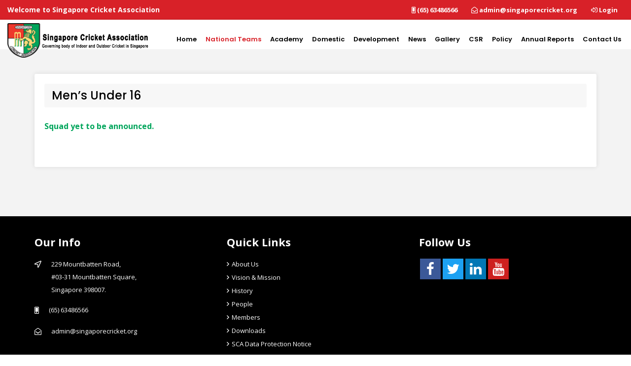

--- FILE ---
content_type: text/html; charset=UTF-8
request_url: https://singaporecricket.org/mens-under-16/
body_size: 12584
content:
<!DOCTYPE html>

<!--[if IE 7]>

<html class="ie ie7" lang="en-US">

<![endif]-->

<!--[if IE 8]>

<html class="ie ie8" lang="en-US">

<![endif]-->

<!--[if !(IE 7) & !(IE 8)]><!-->

<html lang="en-US">

<!--<![endif]-->

<head>

<meta charset="UTF-8" />

<meta name="viewport" content="width=device-width" />

<title>Men&#8217;s Under 16 | Singapore Cricket Association</title>

<link rel="profile" href="https://gmpg.org/xfn/11" />

<link rel="pingback" href="https://singaporecricket.org/xmlrpc.php" />



<link href="https://singaporecricket.org/wp-content/themes/twentytwelve/css/bootstrap.css" rel="stylesheet" type="text/css"/>

<link href="https://singaporecricket.org/wp-content/themes/twentytwelve/css/fontawesome-all.css" rel="stylesheet" type="text/css"/>



<link href="https://singaporecricket.org/wp-content/themes/twentytwelve/css/main.css" rel="stylesheet" type="text/css"/>







<script type="text/javascript" src="https://singaporecricket.org/wp-content/themes/twentytwelve/js/jquery-3.2.1.min.js"></script>



<script type="text/javascript" src="https://singaporecricket.org/wp-content/themes/twentytwelve/js/bootstrap.js"></script>

<script type="text/javascript" src="https://singaporecricket.org/wp-content/themes/twentytwelve/js/main.js"></script>


<script type="text/javascript">
  jQuery('iframe.inpagedemo').load(function () {
		var iframe = jQuery(this);
		jQuery(window).resize(function() {
			iframe.height(iframe[0].contentWindow.document.body.scrollHeight + 40);
		});
		jQuery(window).trigger('resize');
	});
</script>   





<!--[if lt IE 9]>

<script src="https://singaporecricket.org/wp-content/themes/twentytwelve/js/html5.js" type="text/javascript"></script>

<![endif]-->

<link rel='dns-prefetch' href='//fonts.googleapis.com' />
<link rel='dns-prefetch' href='//s.w.org' />
<link href='https://fonts.gstatic.com' crossorigin rel='preconnect' />
<link rel="alternate" type="application/rss+xml" title="Singapore Cricket Association &raquo; Feed" href="https://singaporecricket.org/feed/" />
<link rel="alternate" type="application/rss+xml" title="Singapore Cricket Association &raquo; Comments Feed" href="https://singaporecricket.org/comments/feed/" />
<link rel="alternate" type="text/calendar" title="Singapore Cricket Association &raquo; iCal Feed" href="https://singaporecricket.org/events/?ical=1" />
		<script type="text/javascript">
			window._wpemojiSettings = {"baseUrl":"https:\/\/s.w.org\/images\/core\/emoji\/11\/72x72\/","ext":".png","svgUrl":"https:\/\/s.w.org\/images\/core\/emoji\/11\/svg\/","svgExt":".svg","source":{"concatemoji":"https:\/\/singaporecricket.org\/wp-includes\/js\/wp-emoji-release.min.js?ver=4.9.8"}};
			!function(a,b,c){function d(a,b){var c=String.fromCharCode;l.clearRect(0,0,k.width,k.height),l.fillText(c.apply(this,a),0,0);var d=k.toDataURL();l.clearRect(0,0,k.width,k.height),l.fillText(c.apply(this,b),0,0);var e=k.toDataURL();return d===e}function e(a){var b;if(!l||!l.fillText)return!1;switch(l.textBaseline="top",l.font="600 32px Arial",a){case"flag":return!(b=d([55356,56826,55356,56819],[55356,56826,8203,55356,56819]))&&(b=d([55356,57332,56128,56423,56128,56418,56128,56421,56128,56430,56128,56423,56128,56447],[55356,57332,8203,56128,56423,8203,56128,56418,8203,56128,56421,8203,56128,56430,8203,56128,56423,8203,56128,56447]),!b);case"emoji":return b=d([55358,56760,9792,65039],[55358,56760,8203,9792,65039]),!b}return!1}function f(a){var c=b.createElement("script");c.src=a,c.defer=c.type="text/javascript",b.getElementsByTagName("head")[0].appendChild(c)}var g,h,i,j,k=b.createElement("canvas"),l=k.getContext&&k.getContext("2d");for(j=Array("flag","emoji"),c.supports={everything:!0,everythingExceptFlag:!0},i=0;i<j.length;i++)c.supports[j[i]]=e(j[i]),c.supports.everything=c.supports.everything&&c.supports[j[i]],"flag"!==j[i]&&(c.supports.everythingExceptFlag=c.supports.everythingExceptFlag&&c.supports[j[i]]);c.supports.everythingExceptFlag=c.supports.everythingExceptFlag&&!c.supports.flag,c.DOMReady=!1,c.readyCallback=function(){c.DOMReady=!0},c.supports.everything||(h=function(){c.readyCallback()},b.addEventListener?(b.addEventListener("DOMContentLoaded",h,!1),a.addEventListener("load",h,!1)):(a.attachEvent("onload",h),b.attachEvent("onreadystatechange",function(){"complete"===b.readyState&&c.readyCallback()})),g=c.source||{},g.concatemoji?f(g.concatemoji):g.wpemoji&&g.twemoji&&(f(g.twemoji),f(g.wpemoji)))}(window,document,window._wpemojiSettings);
		</script>
		<style type="text/css">
img.wp-smiley,
img.emoji {
	display: inline !important;
	border: none !important;
	box-shadow: none !important;
	height: 1em !important;
	width: 1em !important;
	margin: 0 .07em !important;
	vertical-align: -0.1em !important;
	background: none !important;
	padding: 0 !important;
}
</style>
<link rel='stylesheet' id='cnss_font_awesome_css-css'  href='https://singaporecricket.org/wp-content/plugins/easy-social-icons/css/font-awesome/css/font-awesome.min.css?ver=4.7' type='text/css' media='all' />
<link rel='stylesheet' id='cnss_css-css'  href='https://singaporecricket.org/wp-content/plugins/easy-social-icons/css/cnss.css?ver=1.0' type='text/css' media='all' />
<link rel='stylesheet' id='contact-form-7-css'  href='https://singaporecricket.org/wp-content/plugins/contact-form-7/includes/css/styles.css?ver=5.0.3' type='text/css' media='all' />
<link rel='stylesheet' id='crellyslider.min-css'  href='https://singaporecricket.org/wp-content/plugins/crelly-slider/css/crellyslider.min.css?ver=1.3.4' type='text/css' media='all' />
<link rel='stylesheet' id='bwg_fonts-css'  href='https://singaporecricket.org/wp-content/plugins/photo-gallery/css/bwg-fonts/fonts.css?ver=0.0.1' type='text/css' media='all' />
<link rel='stylesheet' id='sumoselect-css'  href='https://singaporecricket.org/wp-content/plugins/photo-gallery/css/sumoselect.min.css?ver=3.0.3' type='text/css' media='all' />
<link rel='stylesheet' id='mCustomScrollbar-css'  href='https://singaporecricket.org/wp-content/plugins/photo-gallery/css/jquery.mCustomScrollbar.min.css?ver=1.5.69' type='text/css' media='all' />
<link rel='stylesheet' id='bwg_googlefonts-css'  href='https://fonts.googleapis.com/css?family=Ubuntu&#038;subset=greek,latin,greek-ext,vietnamese,cyrillic-ext,latin-ext,cyrillic' type='text/css' media='all' />
<link rel='stylesheet' id='bwg_frontend-css'  href='https://singaporecricket.org/wp-content/plugins/photo-gallery/css/styles.min.css?ver=1.5.69' type='text/css' media='all' />
<link rel='stylesheet' id='twentytwelve-fonts-css'  href='https://fonts.googleapis.com/css?family=Open+Sans:400italic,700italic,400,700&#038;subset=latin,latin-ext' type='text/css' media='all' />
<link rel='stylesheet' id='twentytwelve-style-css'  href='https://singaporecricket.org/wp-content/themes/twentytwelve/style.css?ver=4.9.8' type='text/css' media='all' />
<!--[if lt IE 9]>
<link rel='stylesheet' id='twentytwelve-ie-css'  href='https://singaporecricket.org/wp-content/themes/twentytwelve/css/ie.css?ver=20121010' type='text/css' media='all' />
<![endif]-->
<link rel='stylesheet' id='tf-compiled-options-mobmenu-css'  href='https://singaporecricket.org/wp-content/uploads/titan-framework-mobmenu-css.css?ver=4.9.8' type='text/css' media='all' />
<link rel='stylesheet' id='tf-google-webfont-poppins-css'  href='//fonts.googleapis.com/css?family=Poppins%3A500%2Cinherit%2C400&#038;subset=latin%2Clatin-ext&#038;ver=4.9.8' type='text/css' media='all' />
<link rel='stylesheet' id='tf-google-webfont-dosis-css'  href='//fonts.googleapis.com/css?family=Dosis%3Ainherit%2C400&#038;subset=latin%2Clatin-ext&#038;ver=4.9.8' type='text/css' media='all' />
<link rel='stylesheet' id='tmmp-css'  href='https://singaporecricket.org/wp-content/plugins/team-members-pro/inc/css/tmm_style.css?ver=4.9.8' type='text/css' media='all' />
<link rel='stylesheet' id='cssmobmenu-icons-css'  href='https://singaporecricket.org/wp-content/plugins/mobile-menu/includes/css/mobmenu-icons.css?ver=4.9.8' type='text/css' media='all' />
<script type='text/javascript' src='https://singaporecricket.org/wp-includes/js/jquery/jquery.js?ver=1.12.4'></script>
<script type='text/javascript' src='https://singaporecricket.org/wp-includes/js/jquery/jquery-migrate.min.js?ver=1.4.1'></script>
<script type='text/javascript' src='https://singaporecricket.org/wp-content/plugins/easy-social-icons/js/cnss.js?ver=1.0'></script>
<script type='text/javascript' src='https://singaporecricket.org/wp-content/plugins/crelly-slider/js/jquery.crellyslider.min.js?ver=1.3.4'></script>
<script type='text/javascript' src='https://singaporecricket.org/wp-content/plugins/photo-gallery/js/jquery.sumoselect.min.js?ver=3.0.3'></script>
<script type='text/javascript' src='https://singaporecricket.org/wp-content/plugins/photo-gallery/js/jquery.mobile.min.js?ver=1.4.5'></script>
<script type='text/javascript' src='https://singaporecricket.org/wp-content/plugins/photo-gallery/js/jquery.mCustomScrollbar.concat.min.js?ver=1.5.69'></script>
<script type='text/javascript' src='https://singaporecricket.org/wp-content/plugins/photo-gallery/js/jquery.fullscreen-0.4.1.min.js?ver=0.4.1'></script>
<script type='text/javascript'>
/* <![CDATA[ */
var bwg_objectsL10n = {"bwg_field_required":"field is required.","bwg_mail_validation":"This is not a valid email address.","bwg_search_result":"There are no images matching your search.","bwg_select_tag":"Select Tag","bwg_order_by":"Order By","bwg_search":"Search","bwg_show_ecommerce":"Show Ecommerce","bwg_hide_ecommerce":"Hide Ecommerce","bwg_show_comments":"Show Comments","bwg_hide_comments":"Hide Comments","bwg_restore":"Restore","bwg_maximize":"Maximize","bwg_fullscreen":"Fullscreen","bwg_exit_fullscreen":"Exit Fullscreen","bwg_search_tag":"SEARCH...","bwg_tag_no_match":"No tags found","bwg_all_tags_selected":"All tags selected","bwg_tags_selected":"tags selected","play":"Play","pause":"Pause","is_pro":"","bwg_play":"Play","bwg_pause":"Pause","bwg_hide_info":"Hide info","bwg_show_info":"Show info","bwg_hide_rating":"Hide rating","bwg_show_rating":"Show rating","ok":"Ok","cancel":"Cancel","select_all":"Select all","lazy_load":"0","lazy_loader":"http:\/\/singaporecricket.org\/wp-content\/plugins\/photo-gallery\/images\/ajax_loader.png","front_ajax":"0"};
/* ]]> */
</script>
<script type='text/javascript' src='https://singaporecricket.org/wp-content/plugins/photo-gallery/js/scripts.min.js?ver=1.5.69'></script>
<script type='text/javascript'>
/* <![CDATA[ */
var sfpp_script_vars = {"language":"en_US","appId":"297186066963865"};
/* ]]> */
</script>
<script type='text/javascript' async="async" src='https://singaporecricket.org/wp-content/plugins/simple-facebook-twitter-widget/js/simple-facebook-page-root.js?ver=1.5.0'></script>
<script type='text/javascript' src='https://singaporecricket.org/wp-content/plugins/team-members-pro/inc/js/tmm.min.js?ver=4.9.8'></script>
<script type='text/javascript' src='https://singaporecricket.org/wp-content/plugins/mobile-menu/includes/js/mobmenu.js?ver=4.9.8'></script>
<link rel='https://api.w.org/' href='https://singaporecricket.org/wp-json/' />
<link rel="EditURI" type="application/rsd+xml" title="RSD" href="https://singaporecricket.org/xmlrpc.php?rsd" />
<link rel="wlwmanifest" type="application/wlwmanifest+xml" href="https://singaporecricket.org/wp-includes/wlwmanifest.xml" /> 
<meta name="generator" content="WordPress 4.9.8" />
<link rel="canonical" href="https://singaporecricket.org/mens-under-16/" />
<link rel='shortlink' href='https://singaporecricket.org/?p=1890' />
<link rel="alternate" type="application/json+oembed" href="https://singaporecricket.org/wp-json/oembed/1.0/embed?url=https%3A%2F%2Fsingaporecricket.org%2Fmens-under-16%2F" />
<link rel="alternate" type="text/xml+oembed" href="https://singaporecricket.org/wp-json/oembed/1.0/embed?url=https%3A%2F%2Fsingaporecricket.org%2Fmens-under-16%2F&#038;format=xml" />
<style type="text/css">
		ul.cnss-social-icon li.cn-fa-icon a:hover{opacity: 0.7!important;color:#ffffff!important;}
		</style><meta name="tec-api-version" content="v1"><meta name="tec-api-origin" content="https://singaporecricket.org"><link rel="https://theeventscalendar.com/" href="https://singaporecricket.org/wp-json/tribe/events/v1/" />
<style>

/* Hide WP Mobile Menu outside the width of trigger */
@media only screen and (min-width:1121px) {
	
	.mob_menu, .mob_menu_left_panel, .mob_menu_right_panel, .mobmenu {
		display: none!important;
	}
	
}

/* Our css Custom Options values */
@media only screen and (max-width:1121px) {
	 {
		display:none !important;
	}

		.mob-menu-left-panel .mobmenu-left-bt, .mob-menu-right-panel .mobmenu-right-bt {
		position: absolute;
		right: 0px;
		top: 10px;
		font-size: 30px;
	}

	.mob-menu-slideout  .mob-cancel-button{
		display: none;
	}

	.mobmenu, .mob-menu-left-panel, .mob-menu-right-panel {
		display: block;
	}

	.mobmenur-container i {
		color: #222;
	}

	.mobmenul-container i {
		color: #222;
	}
	.mobmenul-container img {
		max-height:  40px;
		float: left;
	}
		.mobmenur-container img {
		max-height:  40px;
		float: right;
	}
	#mobmenuleft li a , #mobmenuleft li a:visited {
		color: #222;

	}
	.mobmenu_content h2, .mobmenu_content h3, .show-nav-left .mob-menu-copyright, .show-nav-left .mob-expand-submenu i {
		color: #222;
	}

	.mobmenu_content #mobmenuleft li:hover, .mobmenu_content #mobmenuright li:hover  {
		background-color: #a3d3e8;
	}

	.mobmenu_content #mobmenuright li:hover  {
		background-color: #a3d3e8;
	}
	
	.mobmenu_content #mobmenuleft .sub-menu {
		background-color: #eff1f1;
		margin: 0;
		color: #222;
		width: 100%;
		position: initial;
	}
	.mob-menu-left-panel .mob-cancel-button {
		color: #000;
	}
	.mob-menu-right-panel .mob-cancel-button {
		color: #000;
	}
	.mob-menu-slideout-over .mobmenu_content {
		padding-top: 40px;
	}

	.mob-menu-left-bg-holder {
				opacity: 1;
		background-attachment: fixed ;
		background-position: center top ;
		-webkit-background-size:  cover;
		-moz-background-size: cover;
		background-size: cover;
	}
	.mob-menu-right-bg-holder { 
				opacity: 1;
		background-attachment: fixed ;
		background-position: center top ;
		-webkit-background-size: cover;
		-moz-background-size: cover;
		background-size:  cover;
	}

	.mobmenu_content #mobmenuleft .sub-menu a {
		color: #222;
	}

	.mobmenu_content #mobmenuright .sub-menu  a{
		color: #222;
	}
	.mobmenu_content #mobmenuright .sub-menu .sub-menu {
		background-color: inherit;
	}

	.mobmenu_content #mobmenuright .sub-menu  {
		background-color: #eff1f1;
		margin: 0;
		color: #222 ;
		position: initial;
		width: 100%;
	}

	#mobmenuleft li a:hover {
		color: #fff ;

	}
	
	#mobmenuright li a , #mobmenuright li a:visited, .show-nav-right .mob-menu-copyright, .show-nav-right .mob-expand-submenu i {
		color: #222;
	}

	#mobmenuright li a:hover {
		color: #fff;
	}

	.mobmenul-container {
		top: 5px;
		margin-left: 5px;
	}

	.mobmenur-container {
		top: 5px;
		margin-right: 5px;
	}
		
	/* 2nd Level Menu Items Padding */
	.mobmenu .sub-menu li a {
		padding-left: 50px;
	}
		
	/* 3rd Level Menu Items Padding */
	.mobmenu .sub-menu .sub-menu li a {
		padding-left: 75px;
	}

	
	.mob-menu-logo-holder {
		padding-top: 0px;
		text-align: left;
		margin-left:20px;;
		;
	}

	.mob-menu-header-holder {

		background-color: #fbfbfb;
		height: 40px;
		width: 100%;
		font-weight:bold;
		position:fixed;
		top:0px;	
		right: 0px;
		z-index: 99998;
		color:#000;
		display: block;
	}

	.mobmenu-push-wrap, body.mob-menu-slideout-over {
		padding-top: 40px;
	}
		.mob-menu-slideout 	.mob-menu-left-panel {
		background-color:#f9f9f9;;
		width: 270px;
		-webkit-transform: translateX(-270px);
		-moz-transform: translateX(-270px);
		-ms-transform: translateX(-270px);
		-o-transform: translateX(-270px);
		transform: translateX(-270px);
	}

	.mob-menu-slideout .mob-menu-right-panel {
		background-color:#f9f9f9;		width: 270px; 
		-webkit-transform: translateX( 270px );
		-moz-transform: translateX( 270px );
		-ms-transform: translateX( 270px );
		-o-transform: translateX( 270px );
		transform: translateX( 270px );
	}

	/* Will animate the content to the right 275px revealing the hidden nav */
	.mob-menu-slideout.show-nav-left .mobmenu-push-wrap, .mob-menu-slideout.show-nav-left .mob-menu-header-holder {

		-webkit-transform: translate(270px, 0);
		-moz-transform: translate(270px, 0);
		-ms-transform: translate(270px, 0);
		-o-transform: translate(270px, 0);
		transform: translate(270px, 0);
		-webkit-transform: translate3d(270px, 0, 0);
		-moz-transform: translate3d(270px, 0, 0);
		-ms-transform: translate3d(270px, 0, 0);
		-o-transform: translate3d(270px, 0, 0);
		transform: translate3d(270px, 0, 0);
	}

	.mob-menu-slideout.show-nav-right .mobmenu-push-wrap , .mob-menu-slideout.show-nav-right .mob-menu-header-holder {

		-webkit-transform: translate(-270px, 0);
		-moz-transform: translate(-270px, 0);
		-ms-transform: translate(-270px, 0);
		-o-transform: translate(-270px, 0);
		transform: translate(-270px, 0);

		-webkit-transform: translate3d(-270px, 0, 0);
		-moz-transform: translate3d(-270px, 0, 0);
		-ms-transform: translate3d(-270px, 0, 0);
		-o-transform: translate3d(-270px, 0, 0);
		transform: translate3d(-270px, 0, 0);
	}


	/* Mobmenu Slide Over */
	.mobmenu-overlay {
		opacity: 0;
	}

	.mob-menu-slideout-top .mobmenu-overlay, .mob-menu-slideout .mob-menu-right-panel .mob-cancel-button, .mob-menu-slideout .mob-menu-left-panel .mob-cancel-button {
		display: none!important;
	}

	.show-nav-left .mobmenu-overlay, .show-nav-right .mobmenu-overlay {
		width: 100%;
		height: 100%;
		background: rgba(0, 0, 0, 0.83);
		z-index: 99999;
		position: absolute;
		left: 0;
		top: 0;
		opacity: 1;
		-webkit-transition: .5s ease;
		-moz-transition: .5s ease;
		-ms-transition: .5s ease;
		-o-transition: .5s ease;
		transition: .5s ease;
		position: fixed;
		cursor: pointer;
	}

	.mob-menu-slideout-over .mob-menu-left-panel {
		display: block!important;
		background-color:#f9f9f9;;
		width: 270px;
		-webkit-transform: translateX(-270px);
		-moz-transform: translateX(-270px);
		-ms-transform: translateX(-270px);
		-o-transform: translateX(-270px);
		transform: translateX(-270px);
		-webkit-transition: -webkit-transform .5s;
		-moz-transition: -moz-transform .5s;
		-ms-transition: -ms-transform .5s;
		-o-transition: -o-transform .5s;
		transition: transform .5s;
	}

	.mob-menu-slideout-over .mob-menu-right-panel {
		display: block!important;
		background-color:#f9f9f9;;
		width:  270px;
		-webkit-transform: translateX(270px);
		-moz-transform: translateX(270px);
		-ms-transform: translateX(270px);
		-o-transform: translateX(270px);
		transform: translateX(270px);
		-webkit-transition: -webkit-transform .5s;
		-moz-transition: -moz-transform .5s;
		-ms-transition: -ms-transform .5s;
		-o-transition: -o-transform .5s;
		transition: transform .5s;
	}

	.mob-menu-slideout-over.show-nav-left .mob-menu-left-panel {
		display: block!important;
		background-color:#f9f9f9;;
		width:  270px;
		-webkit-transform: translateX(0);
		-moz-transform: translateX(0);
		-ms-transform: translateX(0);
		-o-transform: translateX(0);
		transform: translateX(0);
		-webkit-transition: -webkit-transform .5s;
		-moz-transition: -moz-transform .5s;
		-ms-transition: -ms-transform .5s;
		-o-transition: -o-transform .5s;
		transition: transform .5s;
	}

	.show-nav-right.mob-menu-slideout-over .mob-menu-right-panel {
		display: block!important;
		background-color:#f9f9f9;		width:  270px;
		-webkit-transform: translateX( 0 );
		-moz-transform: translateX( 0 );
		-ms-transform: translateX( 0 );
		-o-transform: translateX(0 );
		transform: translateX( 0 );
	}

	/* Hides everything pushed outside of it */
	.mob-menu-slideout .mob-menu-left-panel, .mob-menu-slideout-over .mob-menu-left-panel  {
		position: fixed;
		top: 0;
		height: 100%;
		z-index: 300000;
		overflow-y: auto;   
		overflow-x: hidden;
		opacity: 1;
	}   
	

	.mob-menu-slideout .mob-menu-right-panel, .mob-menu-slideout-over .mob-menu-right-panel {
		position: fixed;
		top: 0;
		right: 0;
		height: 100%;
		z-index: 300000;
		overflow-y: auto;   
		overflow-x: hidden;
		opacity: 1;

	}   
	
	/*End of Mobmenu Slide Over */

	.mobmenu .headertext { 
		color: #222;
	}

	.headertext span { 
		position: absolute;
		line-height: 40px;
	}

			
	/* Adds a transition and the resting translate state */
	.mob-menu-slideout .mobmenu-push-wrap, .mob-menu-slideout .mob-menu-header-holder {
		
		-webkit-transition: -webkit-transform .5s;
		-moz-transition: -moz-transform .5s;
		-ms-transition: -ms-transform .5s;
		-o-transition: -o-transform .5s;
		transition: transform .5s;
		-webkit-transform: translate(0, 0);
		-moz-transform: translate(0, 0);
		-ms-transform: translate(0, 0);
		-o-transform: translate(0, 0);
		transform: translate(0, 0);
		-webkit-transform: translate3d(0, 0, 0);
		-moz-transform: translate3d(0, 0, 0);
		-ms-transform: translate3d(0, 0, 0);
		-o-transform: translate3d(0, 0, 0);
		transform: translate3d(0, 0, 0);

	}

	/* Mobile Menu Frontend CSS Style*/
	html, body {
		overflow-x: hidden;
	}

	.hidden-overflow {
		overflow: hidden!important;
	}

	/* Hides everything pushed outside of it */
	.mob-menu-slideout .mob-menu-left-panel {
		position: fixed;
		top: 0;
		height: 100%;
		z-index: 300000;
		overflow-y: auto;   
		overflow-x: hidden;
		opacity: 1;
		-webkit-transition: -webkit-transform .5s;
		-moz-transition: -moz-transform .5s;
		-ms-transition: -ms-transform .5s;
		-o-transition: -o-transform .5s;
		transition: transform .5s;
	}   

	.mob-menu-slideout.show-nav-left .mob-menu-left-panel {
		transition: transform .5s;
		-webkit-transform: translateX(0);
		-moz-transform: translateX(0);
		-ms-transform: translateX(0);
		-o-transform: translateX(0);
		transform: translateX(0);
	}

	body.admin-bar .mobmenu {
		top: 32px;
	}

	@media screen and ( max-width: 782px ){
		body.admin-bar .mobmenu {
			top: 46px;   
		}
	}

	.mob-menu-slideout .mob-menu-right-panel {
		position: fixed;
		top: 0;
		right: 0;
		height: 100%;
		z-index: 300000;
		overflow-y: auto;   
		overflow-x: hidden;
		opacity: 1;
		-webkit-transition: -webkit-transform .5s;
		-moz-transition: -moz-transform .5s;
		-ms-transition: -ms-transform .5s;
		-o-transition: -o-transform .5s;
		transition: transform .5s;
	}   

	.mob-menu-slideout.show-nav-right .mob-menu-right-panel {
		transition: transform .5s;
		-webkit-transform: translateX(0);
		-moz-transform: translateX(0);
		-ms-transform: translateX(0);
		-o-transform: translateX(0);
		transform: translateX(0);
	}

	.show-nav-left .mobmenu-push-wrap {
		height: 100%;
	}

	/* Will animate the content to the right 275px revealing the hidden nav */
	.mob-menu-slideout.show-nav-left .mobmenu-push-wrap, .show-nav-left .mob-menu-header-holder {
		-webkit-transition: -webkit-transform .5s;
		-moz-transition: -moz-transform .5s;
		-ms-transition: -ms-transform .5s;
		-o-transition: -o-transform .5s;
		transition: transform .5s;
	}

	.show-nav-right .mobmenu-push-wrap {
		height: 100%;
	}

	/* Will animate the content to the right 275px revealing the hidden nav */
	.mob-menu-slideout.show-nav-right .mobmenu-push-wrap , .mob-menu-slideout.show-nav-right .mob-menu-header-holder{  
		-webkit-transition: -webkit-transform .5s;
		-moz-transition: -moz-transform .5s;
		-ms-transition: -ms-transform .5s;
		-o-transition: -o-transform .5s;
		transition: transform .5s;
	}

	.widget img {
		max-width: 100%; 
	}

	#mobmenuleft, #mobmenuright {
		margin: 0;
		padding: 0;
	}

	#mobmenuleft li > ul {
		display:none;
		left: 15px;
	}
	
	.mob-expand-submenu {
		position: relative;
		right: 0px;
		float: right;
		margin-top: -50px;
	}

	.mob-expand-submenu i {
		padding: 12px;
	}

	#mobmenuright  li > ul {
		display:none;
		left: 15px;
	}

	.rightmbottom, .rightmtop {
		padding-left: 10px;
		padding-right: 10px;
	}

	.mobmenu_content {
		z-index: 1;
		height: 100%;
		overflow: auto;
	}
	
	.mobmenu_content li a {
		display: block;
		letter-spacing: 1px;
		padding: 10px 20px;
		text-decoration: none;
	}

	.mobmenu_content li {
		list-style: none;
	}
	.mob-menu-left-panel li, .leftmbottom, .leftmtop{
		padding-left: 0%;
		padding-right: 0%;
	}

	.mob-menu-right-panel li, .rightmbottom, .rightmtop{
		padding-left: 0%;
		padding-right: 0%;
	}

	.mob-menu-slideout .mob_menu_left_panel_anim {
		-webkit-transition: all .30s ease-in-out !important;
		transition: all .30s ease-in-out !important;
		transform: translate(0px) !important;
		-ms-transform: translate(0px) !important;
		-webkit-transform: translate(0px) !important;
	}

	.mob-menu-slideout .mob_menu_right_panel_anim {
		-webkit-transition: all .30s ease-in-out !important;
		transition: all .30s ease-in-out !important;
		transform: translate(0px) !important;
		-ms-transform: translate(0px) !important;
		-webkit-transform: translate(0px) !important;
	}

	.mobmenul-container {
		position: absolute;
	}

	.mobmenur-container {
		position: absolute;
		right: 0px; 
	} 

	.mob-menu-slideout .mob_menu_left_panel {
		width: 230px;
		height: 100%;
		position: fixed;
		top: 0px;
		left: 0px;
		z-index: 99999999;
		transform: translate(-230px);
		-ms-transform: translate(-230px);
		-webkit-transform: translate(-230px);
		transition: all .30s ease-in-out !important;
		-webkit-transition: all .30s ease-in-out !important;
		overflow:hidden;
	}  

	.leftmbottom h2 {
		font-weight: bold;
		background-color: transparent;
		color: inherit;
	}
	
	.show-nav-right .mobmenur-container img, .show-nav-left .mobmenul-container img,  .mobmenu .mob-cancel-button, .show-nav-left .mobmenu .mob-menu-icon, .show-nav-right .mobmenu .mob-menu-icon, .mob-menu-slideout-over.show-nav-left .mobmenur-container, .mob-menu-slideout-over.show-nav-right .mobmenul-container  {
		display:none;
	}
	
	.show-nav-left .mobmenu .mob-cancel-button,  .mobmenu .mob-menu-icon, .show-nav-right .mobmenu .mob-cancel-button {
		display:block;
	}

	.mobmenul-container i {
		line-height: 30px;
		font-size: 30px;
		float: left;
	}
	.left-menu-icon-text {
		float: left;
		line-height: 30px;
		color: #222;
	}

	.right-menu-icon-text {
		float: right;
		line-height: 30px;
		color: #222;
	}
	
	.mobmenur-container i {
		line-height: 30px;
		font-size: 30px;
		float: right;
	}
	
	.mobmenu_content .widget {
		padding-bottom: 0px;
		padding: 20px;
	}
	
	.mobmenu input[type="text"]:focus, .mobmenu input[type="email"]:focus, .mobmenu textarea:focus, .mobmenu input[type="tel"]:focus, .mobmenu input[type="number"]:focus {
		border-color: rgba(0, 0, 0, 0)!important;
	}	

	.mob-expand-submenu i {
		padding: 12px;
		top: 10px;
		position: relative;
		font-weight: 600;
		cursor: pointer;
	}

	.nav, .main-navigation, .genesis-nav-menu, #main-header, #et-top-navigation, .site-header, .site-branding, .ast-mobile-menu-buttons, .hide {
		display: none!important;
	}

	.mob-menu-left-bg-holder, .mob-menu-right-bg-holder {
		width: 100%;
		height: 100%;
		position: absolute;
		z-index: -50;
		background-repeat: no-repeat;
		top: 0;
		left: 0;
	}
	
	.mobmenu_content .sub-menu {
		display: none;
	}

	.mob-standard-logo {
		display: inline-block;
		height:40px!important;	}

	.mob-retina-logo {
		height:40px!important;	}
}
.mobmenu-push-wrap {
	height:100%;
}
.no-menu-assigned {
	font-size: 12px;
	padding-left: 10px;
	margin-top: 20px;
	position: absolute;
}

</style>

<link rel="icon" href="https://singaporecricket.org/wp-content/uploads/2018/11/cropped-favi-32x32.jpg" sizes="32x32" />
<link rel="icon" href="https://singaporecricket.org/wp-content/uploads/2018/11/cropped-favi-192x192.jpg" sizes="192x192" />
<link rel="apple-touch-icon-precomposed" href="https://singaporecricket.org/wp-content/uploads/2018/11/cropped-favi-180x180.jpg" />
<meta name="msapplication-TileImage" content="https://singaporecricket.org/wp-content/uploads/2018/11/cropped-favi-270x270.jpg" />
		<style type="text/css" id="wp-custom-css">
			



#bwg_container1_0 #bwg_container2_0 .bwg_gal_title_0 {
	font-size:32px!important;
	color:#000!important;
	margin-bottom:15px;
}

.downloads h1{
	color:#000;
	font-weight:600;
	font-size:26px;
}
.downloads ul{
	margin:0;
	padding:0;
}
.downloads ul li{
	min-width:23%;
	float:left;
	list-style:none;
	margin:0;
}
.downloads ul li a{
	display:block;
	padding:10px;
	color:#000!important;
	background-color:#f5f5f5;
	margin:8px;
	box-shadow:0px 0px 5px #ccc;
	font-weight:600;
}
.tribe-list-widget .tribe-event-title a{
	color:#000!important;
	font-size:16px;
	font-weight:600;
}
.tribe-event-duration span{
	font-size:12px;
}
.tribe-events-widget-link a{
	font-size:14px;
	color:#ed372c !important;
}
.tribe-events-single{
	margin:30px 0;
	
}
.tribe-events-single-event-title{
	font-weight:600;
}

/* widget css */

.international-details {
  margin-bottom: 20px;
  background-color: #fff;
  
  border-radius: 3px; }
  .international-details .widget-box a {
    color: #fff; }
    .international-details .widget-box a:hover {
      text-decoration: none; }
  .international-details .widget-box .w-box {
    margin: 10px 0;
    box-shadow: 0px 0px 10px #999;
    transition: 0.6s all ease; }
    .international-details .widget-box .w-box:hover {
      box-shadow: none;
      transition: 0.6s all ease; }
    .international-details .widget-box .w-box .w-top {
      background: -webkit-linear-gradient(to right, #00A55B, #d82128);
      background: linear-gradient(to right, #00A55B, #d82128);
      color: #fff;
      border-radius: 3px 3px 0px 0px; }
      .international-details .widget-box .w-box .w-top h3 {
        font-size: 12px;
        font-weight: 600;
        padding: 10px 15px;
        margin: 0; }
    .international-details .widget-box .w-box .w-bottom {
      background: -webkit-linear-gradient(to right, #d82128, #00A55B);
      background: linear-gradient(to right, #d82128, #00A55B);
      color: #fff;
      border-radius: 0px 0px 3px 3px;
      text-align: center; }
      .international-details .widget-box .w-box .w-bottom a {
        color: #fff; }
        .international-details .widget-box .w-box .w-bottom a h3 {
          font-size: 12px;
          font-weight: 600;
          padding: 10px 15px;
          margin: 0; }
        .international-details .widget-box .w-box .w-bottom a:hover {
          text-decoration: none;
          color: #f1f1f1; }
    .international-details .widget-box .w-box .media {
      display: flex;
      margin-top: 0;
      background-color: #f1f1f1;
      padding: 5px 0;
      align-items: center; }
      .international-details .widget-box .w-box .media .media-box {
        width: 90%;
        text-align: center;
        padding:0px 10px;
}
        .international-details .widget-box .w-box .media .media-box .bg-img {
          background-size: cover;
          background-position: center;
          background-repeat: no-repeat;
          width: 36px;
          height: 36px;
          border-radius: 100%;
          margin: 0 auto; }
        .international-details .widget-box .w-box .media .media-box .w-title {
          font-weight: 600;
          font-size: 12px;
          margin: 5px 0px 0px;
          color: #000; }
        .international-details .widget-box .w-box .media .media-box .vs-text {
          font-weight: 600;
          color: #fff;
          margin: 0;
          font-size: 14px;
          display: inline-block;
          background-color: #00A55B;
          width: 32px;
          height: 32px;
          line-height: 32px;
          border-radius: 100%; }
  .international-details .btn-custom {
    background-color: #00A55B;
    padding: 8px 15px;
    border-radius: 5px;
    font-weight: 600;
    margin-top: 10px;
    display: inline-block; }


/* Responsive top menu */

@media only screen and (max-width:768px){
	.top-box .menu-top-menu-container {
    text-align: left;
}
.top-box .menu-top-menu-container ul li a {
    color: #fff;
    padding: 0px 3px;
    font-size: 11px;
    font-weight: 600;
}
	
}

.top-box {
	background:#D82128;
}
.home-content .title-section {
	background:#D82128;
}
footer .footer-top{
	background:#000;
}
footer .footer-top .title{
	color:#fff;
}
footer .footer-top .media{
	color:#fff;
}
footer .footer-top #menu-quick-links li a{
	color:#fff;
}
footer .footer-bottom{
	background:#000
}
footer .footer-bottom p{
	color:#fff;
}
.inner-page-content .right-sidebar .widget-area .widget-title{
	background:#D82128;
}
.title-main { 
	background:#D82128;
}
.main-home .box .bg-img{
	background-position: top center !important;
}
.main-home .box .bg-img {
    background-position: top center !important;
    
    background-size: contain !important;
}

.post .date b, .by-author{
display:none !important;
}
#bwg_container1_0 #bwg_container2_0 .bwg-container-0.bwg-standard-thumbnails .bwg-title2, #bwg_container1_0 #bwg_container2_0 .bwg-container-0.bwg-standard-thumbnails .bwg-ecommerce2 {
    color: #FFFFFF;
    display: none;
}

		</style>
	
</head>



<body class="page-template-default page page-id-1890 tribe-no-js full-width custom-font-enabled mob-menu-slideout-over">

<div id="page" class="hfeed site">



<div class="header-height">

<div class="top-box">

	<div class="container-fluid">

		<div class="row">

			<div class="col-md-6 hidden-xs"><p>Welcome to Singapore Cricket Association</p></div>

			<div class="col-md-6 col-xs-12"><div class="menu-top-menu-container"><ul id="menu-top-menu" class="menu"><li id="menu-item-681" class="menu-item menu-item-type-custom menu-item-object-custom menu-item-681"><a><i class="far fa-mobile-alt"></i> (65) 63486566</a></li>
<li id="menu-item-682" class="menu-item menu-item-type-custom menu-item-object-custom menu-item-682"><a href="/cdn-cgi/l/email-protection#1273767f7b7c52617b7c7573627d607771607b717977663c7d6075"><i class="far fa-envelope-open"></i> <span class="__cf_email__" data-cfemail="d4b5b0b9bdba94a7bdbab3b5a4bba6b1b7a6bdb7bfb1a0fabba6b3">[email&#160;protected]</span></a></li>
<li id="menu-item-37" class="menu-item menu-item-type-custom menu-item-object-custom menu-item-37"><a href="https://scores.cricketsingapore.com/SingaporeCricketAssoc/login.do?clubId=7683"><i class="far fa-sign-in-alt"></i> Login</a></li>
</ul></div></div>



		</div>

	</div>

</div>


<div>
	<header id="masthead" class="site-header top-header sticky" role="banner">



	<div class="container-fluid">

		<div class="box-flex">

			<div class="logo">

				

				
		<a href="https://singaporecricket.org/">

		<img src="https://singaporecricket.org/wp-content/uploads/2023/05/cropped-Banner-Logo-002.png" class="header-image"  alt="Singapore Cricket Association" /></a>

		


			</div>



			<div class="main-menu">

			<nav id="site-navigation" class="main-navigation" role="navigation">

			<button class="menu-toggle">Menu</button>

			<a class="assistive-text" href="#content" title="Skip to content">Skip to content</a>

			<div class="menu-sca-data-protection-notice-container"><ul id="menu-sca-data-protection-notice" class="nav-menu"><li id="menu-item-2617" class="menu-item menu-item-type-custom menu-item-object-custom menu-item-home menu-item-2617"><a href="https://singaporecricket.org/">home</a></li>
<li id="menu-item-2618" class="menu-item menu-item-type-custom menu-item-object-custom current-menu-ancestor menu-item-has-children menu-item-2618"><a href="#">National  Teams</a>
<ul class="sub-menu">
	<li id="menu-item-2619" class="menu-item menu-item-type-custom menu-item-object-custom current-menu-ancestor current-menu-parent menu-item-has-children menu-item-2619"><a>Men&#8217;s</a>
	<ul class="sub-menu">
		<li id="menu-item-2620" class="menu-item menu-item-type-custom menu-item-object-custom menu-item-2620"><a href="https://singaporecricket.org/mens-senior/">Men&#8217;s Senior</a></li>
		<li id="menu-item-2621" class="menu-item menu-item-type-custom menu-item-object-custom menu-item-2621"><a href="https://singaporecricket.org/mens-u19/">Men&#8217;s Under 19</a></li>
		<li id="menu-item-2622" class="menu-item menu-item-type-custom menu-item-object-custom current-menu-item menu-item-2622"><a href="https://singaporecricket.org/mens-under-16/">Men&#8217;s Under 16</a></li>
	</ul>
</li>
	<li id="menu-item-2623" class="menu-item menu-item-type-custom menu-item-object-custom menu-item-has-children menu-item-2623"><a href="#">Women&#8217;s (SUNBIRDS)</a>
	<ul class="sub-menu">
		<li id="menu-item-2624" class="menu-item menu-item-type-custom menu-item-object-custom menu-item-2624"><a href="https://singaporecricket.org/womens-senior/">THE SUNBIRDS</a></li>
	</ul>
</li>
</ul>
</li>
<li id="menu-item-2625" class="menu-item menu-item-type-custom menu-item-object-custom menu-item-has-children menu-item-2625"><a href="#">Academy</a>
<ul class="sub-menu">
	<li id="menu-item-2626" class="menu-item menu-item-type-custom menu-item-object-custom menu-item-2626"><a href="https://singaporecricket.org/boys-cricket/">Boy&#8217;s Cricket</a></li>
	<li id="menu-item-2627" class="menu-item menu-item-type-custom menu-item-object-custom menu-item-2627"><a href="https://singaporecricket.org/sca-academy-girls-cricket/">Girl&#8217;s Cricket</a></li>
	<li id="menu-item-3483" class="menu-item menu-item-type-post_type menu-item-object-page menu-item-3483"><a href="https://singaporecricket.org/academy-forms/">Academy Forms</a></li>
</ul>
</li>
<li id="menu-item-2628" class="menu-item menu-item-type-custom menu-item-object-custom menu-item-has-children menu-item-2628"><a href="#">Domestic</a>
<ul class="sub-menu">
	<li id="menu-item-2629" class="menu-item menu-item-type-custom menu-item-object-custom menu-item-2629"><a href="https://scores.cricketsingapore.com/SingaporeCricketAssoc/">SCA League</a></li>
	<li id="menu-item-2630" class="menu-item menu-item-type-custom menu-item-object-custom menu-item-2630"><a href="https://singaporecricket.org/safe-return-to-cricket-plan/">Safe Return to Cricket Plan</a></li>
</ul>
</li>
<li id="menu-item-2631" class="menu-item menu-item-type-custom menu-item-object-custom menu-item-has-children menu-item-2631"><a href="#">Development</a>
<ul class="sub-menu">
	<li id="menu-item-2632" class="menu-item menu-item-type-custom menu-item-object-custom menu-item-2632"><a href="https://singaporecricket.org/development-overview/">Overview</a></li>
	<li id="menu-item-2633" class="menu-item menu-item-type-custom menu-item-object-custom menu-item-2633"><a href="https://singaporecricket.org/youth-development/">Youth Development</a></li>
	<li id="menu-item-2634" class="menu-item menu-item-type-custom menu-item-object-custom menu-item-has-children menu-item-2634"><a href="https://singaporecricket.org/women-development/">Women development</a>
	<ul class="sub-menu">
		<li id="menu-item-3279" class="menu-item menu-item-type-post_type menu-item-object-page menu-item-3279"><a href="https://singaporecricket.org/womens/">Team Recruitment – 2024</a></li>
	</ul>
</li>
	<li id="menu-item-2635" class="menu-item menu-item-type-custom menu-item-object-custom menu-item-2635"><a href="https://singaporecricket.org/coaching/">Coaching Team</a></li>
</ul>
</li>
<li id="menu-item-2636" class="menu-item menu-item-type-custom menu-item-object-custom menu-item-has-children menu-item-2636"><a href="#">News</a>
<ul class="sub-menu">
	<li id="menu-item-2637" class="menu-item menu-item-type-custom menu-item-object-custom menu-item-2637"><a href="https://singaporecricket.org/category/all-news/">All</a></li>
	<li id="menu-item-2638" class="menu-item menu-item-type-custom menu-item-object-custom menu-item-2638"><a href="https://singaporecricket.org/category/all-news/domestic-news/">Domestic</a></li>
	<li id="menu-item-2639" class="menu-item menu-item-type-custom menu-item-object-custom menu-item-2639"><a href="https://singaporecricket.org/category/all-news/international-news/">International</a></li>
	<li id="menu-item-2640" class="menu-item menu-item-type-custom menu-item-object-custom menu-item-2640"><a href="https://singaporecricket.org/category/all-news/development-news/">Development</a></li>
	<li id="menu-item-2641" class="menu-item menu-item-type-custom menu-item-object-custom menu-item-2641"><a href="https://singaporecricket.org/category/all-news/academy-news/">Academy</a></li>
</ul>
</li>
<li id="menu-item-2642" class="menu-item menu-item-type-custom menu-item-object-custom menu-item-2642"><a href="https://singaporecricket.org/gallery/">Gallery</a></li>
<li id="menu-item-2643" class="menu-item menu-item-type-custom menu-item-object-custom menu-item-2643"><a href="https://singaporecricket.org/csr/">CSR</a></li>
<li id="menu-item-2658" class="menu-item menu-item-type-custom menu-item-object-custom menu-item-has-children menu-item-2658"><a href="#">Policy</a>
<ul class="sub-menu">
	<li id="menu-item-2659" class="menu-item menu-item-type-custom menu-item-object-custom menu-item-2659"><a href="https://singaporecricket.org/anti-doping/">Cool Sports</a></li>
	<li id="menu-item-3040" class="menu-item menu-item-type-custom menu-item-object-custom menu-item-3040"><a href="https://singaporecricket.org/safe-sport-policy/">Safe Sport</a></li>
	<li id="menu-item-3471" class="menu-item menu-item-type-post_type menu-item-object-page menu-item-3471"><a href="https://singaporecricket.org/sca-selection-policy/">SCA Selection POLICY 2021-2025 011224</a></li>
	<li id="menu-item-3561" class="menu-item menu-item-type-custom menu-item-object-custom menu-item-3561"><a href="https://singaporecricket.org/whistleblowing-regulations-sca-08-08-2025-2/">Whistleblowing Regulations SCA 08-08-2025</a></li>
</ul>
</li>
<li id="menu-item-2644" class="menu-item menu-item-type-custom menu-item-object-custom menu-item-has-children menu-item-2644"><a href="https://singaporecricket.org/annual-reports/">Annual Reports</a>
<ul class="sub-menu">
	<li id="menu-item-3634" class="menu-item menu-item-type-custom menu-item-object-custom menu-item-3634"><a href="https://singaporecricket.org/annual-report-2024-25">Annual Report 2024</a></li>
	<li id="menu-item-3504" class="menu-item menu-item-type-custom menu-item-object-custom menu-item-3504"><a target="_blank" href="https://singaporecricket.org/annual-report-2023/">Annual Report 2023</a></li>
	<li id="menu-item-3129" class="menu-item menu-item-type-custom menu-item-object-custom menu-item-3129"><a target="_blank" href="https://singaporecricket.org/annual-report-2022/">Annual Report 2022</a></li>
	<li id="menu-item-2646" class="menu-item menu-item-type-custom menu-item-object-custom menu-item-2646"><a target="_blank" href="https://singaporecricket.org/annual-report-2021/">Annual Report 2021</a></li>
	<li id="menu-item-2645" class="menu-item menu-item-type-custom menu-item-object-custom menu-item-2645"><a target="_blank" href="https://singaporecricket.org/annual-report-2020/">Annual Report 2020</a></li>
</ul>
</li>
<li id="menu-item-2647" class="menu-item menu-item-type-custom menu-item-object-custom menu-item-2647"><a href="https://singaporecricket.org/contact-us/">Contact Us</a></li>
</ul></div>
		   </nav><!-- #site-navigation -->



			</div>



			

				<!-- <div class="search-btn">

						<a href="#" class="material-button search-toggle"><i class="far fa-search"></i></a></div> -->

			

		</div>

	</div>

		



	</header><!-- #masthead -->
	</div>

</div>

	<div id="main" class="wrapper">




	<div id="primary" class="site-content">

		<div id="content" role="main" class="inner-content">

		<div class="container">

		<div class="white-bg">

		

				
				

	<article id="post-1890" class="post-1890 page type-page status-publish hentry">
		<header class="entry-header">
			
			
			
			<h1 class="entry-title">Men&#8217;s Under 16</h1>
		</header>

		<div class="entry-content">
			<h3>Squad yet to be announced.</h3>

			
		</div><!-- .entry-content -->
		<footer class="entry-meta">
			
		</footer><!-- .entry-meta -->
	</article><!-- #post -->

				

<div id="comments" class="comments-area">

	

	

	

</div><!-- #comments .comments-area -->

			
			</div>

			</div>

			

		



			

       

		</div><!-- #content -->

	</div><!-- #primary -->





	</div><!-- #main .wrapper -->



	<footer id="colophon" role="contentinfo">

	<div class="footer-top">
		<div class="container">

		<div class="row">
			<div class="col-md-4">
				<h3 class="title">Our Info</h3>

				
       
            
                  <div class="media">
                     <div class="media-left">
                        <i class="far fa-location-arrow"></i>
                     </div>
                     <div class="media-right">
                      229 Mountbatten Road,<br> #03-31 Mountbatten Square,<br> Singapore 398007.
                     </div>

                  </div>

                  <div class="media">
                     <div class="media-left">
                       <i class="far fa-mobile-alt"></i>
                     </div>
                     <div class="media-right">
                        (65) 63486566<br>
                        
                        

                     </div>

                  </div>

                  <div class="media">
                     <div class="media-left">
                        <i class="far fa-envelope-open"></i>
                     </div>
                     <div class="media-right">
                       <a href="/cdn-cgi/l/email-protection" class="__cf_email__" data-cfemail="aecfcac3c7c0eeddc7c0c9cfdec1dccbcddcc7cdc5cbda80c1dcc9">[email&#160;protected]</a>
                     </div>

                  </div>
     
                       
             
                    



			</div>
			<div class="col-md-4">
				<h3 class="title">Quick Links</h3>

				<div class="menu-quick-links-container"><ul id="menu-quick-links" class="menu"><li id="menu-item-636" class="menu-item menu-item-type-post_type menu-item-object-page menu-item-636"><a href="https://singaporecricket.org/overview/">About Us</a></li>
<li id="menu-item-634" class="menu-item menu-item-type-post_type menu-item-object-page menu-item-634"><a href="https://singaporecricket.org/vision-mission/">Vision &#038; Mission</a></li>
<li id="menu-item-635" class="menu-item menu-item-type-post_type menu-item-object-page menu-item-635"><a href="https://singaporecricket.org/history/">History</a></li>
<li id="menu-item-633" class="menu-item menu-item-type-post_type menu-item-object-page menu-item-633"><a href="https://singaporecricket.org/people/">People</a></li>
<li id="menu-item-3343" class="menu-item menu-item-type-post_type menu-item-object-page menu-item-3343"><a href="https://singaporecricket.org/members-2/">Members</a></li>
<li id="menu-item-1906" class="menu-item menu-item-type-post_type menu-item-object-page menu-item-1906"><a href="https://singaporecricket.org/downloads/">Downloads</a></li>
<li id="menu-item-1471" class="menu-item menu-item-type-post_type menu-item-object-page menu-item-1471"><a href="https://singaporecricket.org/sca-data-protection-notice/">SCA Data Protection Notice</a></li>
<li id="menu-item-46" class="menu-item menu-item-type-post_type menu-item-object-page menu-item-46"><a href="https://singaporecricket.org/contact-us/">Contact Us</a></li>
</ul></div>
			</div>
			<div class="col-md-4">
				<h3 class="title">
					Follow Us
				</h3>

				<ul id="" class="cnss-social-icon " style="text-align:left;"><li class="cn-fa-facebook cn-fa-icon " style="display:inline-block;"><a class="cnss-facebook" target="_blank" href="https://www.facebook.com/SingaporeCricket/" title="Facebook" style="width:42px;height:42px;padding:7px;margin:2px;color: #ffffff;border-radius: 0%;"><i title="Facebook" style="font-size:28px;" class="fa fa-facebook"></i></a></li><li class="cn-fa-twitter cn-fa-icon " style="display:inline-block;"><a class="cnss-twitter" target="_blank" href="https://twitter.com/singaporecric?lang=en" title="Twitter" style="width:42px;height:42px;padding:7px;margin:2px;color: #ffffff;border-radius: 0%;"><i title="Twitter" style="font-size:28px;" class="fa fa-twitter"></i></a></li><li class="cn-fa-linkedin cn-fa-icon " style="display:inline-block;"><a class="cnss-linkedin" target="_blank" href="https://sg.linkedin.com/company/singapore-cricket-association" title="LinkedIn" style="width:42px;height:42px;padding:7px;margin:2px;color: #ffffff;border-radius: 0%;"><i title="LinkedIn" style="font-size:28px;" class="fa fa-linkedin"></i></a></li><li class="cn-fa-youtube cn-fa-icon " style="display:inline-block;"><a class="cnss-youtube" target="_blank" href="https://www.youtube.com/channel/UCEMhRwD7KkewN-HakCILUhw" title="YouTube" style="width:42px;height:42px;padding:7px;margin:2px;color: #ffffff;border-radius: 0%;"><i title="YouTube" style="font-size:28px;" class="fa fa-youtube"></i></a></li></ul>				
			</div>

		</div>
			
		</div>
	</div>


	<div class="footer-bottom">
	<div class="container">
		<div class="row">
			<div class="col-md-6">
				<p>Singapore Cricket Association © 2024 All rights reserved. </p>
			</div>	
			<div class="col-md-6">
				
			</div>	
			</div>
			<!-- <div class="col-md-6">
					<img src="https://demoworks.in/php/saudi-cricket-v1/wp-content/uploads/2018/08/PBCC2.png" alt="Powered By CricClubs" height="6%" width="25%" style="margin-right:auto;"/>
			</div> -->

		</div>
	</div>
	</div>

	</footer><!-- #colophon -->
</div><!-- #page -->

<script data-cfasync="false" src="/cdn-cgi/scripts/5c5dd728/cloudflare-static/email-decode.min.js"></script><script>
    // Select all paragraphs inside the divs with the class 'date'
    const dateElements = document.querySelectorAll('.date p');

    // Loop through each paragraph in the .date class
    dateElements.forEach(dateParagraph => {
        // Loop through the child nodes of each paragraph to find text nodes
        dateParagraph.childNodes.forEach(node => {
            // Remove 'Posted by' from text nodes if it exists
            if (node.nodeType === Node.TEXT_NODE && node.nodeValue.includes('Posted by')) {
                node.nodeValue = node.nodeValue.replace('Posted by', '').trim();
            }

            // Remove 'at' from text nodes if it exists
            if (node.nodeType === Node.TEXT_NODE && node.nodeValue.includes(' at ')) {
                node.nodeValue = node.nodeValue.replace(' at ', ' ').trim();
            }
        });
    });
</script><div style="width:100%;text-align:center; font-size:11px; clear:both"><a target="_blank" title="Insert PHP Snippet Wordpress Plugin" href="http://xyzscripts.com/wordpress-plugins/insert-php-code-snippet/">PHP Code Snippets</a> Powered By : <a target="_blank" title="PHP Scripts & Wordpress Plugins" href="http://www.xyzscripts.com" >XYZScripts.com</a></div><div class="mobmenu-overlay"></div><div class="mob-menu-header-holder mobmenu"  data-menu-display="mob-menu-slideout-over" ><div class="mob-menu-logo-holder"><a href="https://singaporecricket.org" class="headertext"><img class="mob-standard-logo" src="https://singaporecricket.org/wp-content/uploads/2018/11/logo_new-1.png"  alt=" Logo Header Menu"></a></div><div  class="mobmenur-container"><a href="#" class="mobmenu-right-bt" alt="Right Menu Button"><i class="mob-icon-menu-2 mob-menu-icon"></i><i class="mob-icon-cancel mob-cancel-button"></i></a></div></div>				<!--  Right Panel Structure -->
				<div class="mob-menu-right-panel mobmenu mobmenu-parent-link ">
					<a href="#" class="mobmenu-right-bt"  alt="Right Menu Button"><i class="mob-icon-cancel mob-cancel-button"></i></a>
					<div class="mobmenu_content">
					
			
		<div class="menu-menu-1-container"><ul id="mobmenuright"><li  class="menu-item menu-item-type-custom menu-item-object-custom menu-item-home menu-item-8"><a href="https://singaporecricket.org/" class="">Home</a></li><li  class="menu-item menu-item-type-custom menu-item-object-custom current-menu-ancestor menu-item-has-children menu-item-733"><a href="#" class="">National  Teams</a>
<ul class="sub-menu">
	<li  class="menu-item menu-item-type-custom menu-item-object-custom current-menu-ancestor current-menu-parent menu-item-has-children menu-item-736"><a class="">Men&#8217;s</a>
	<ul class="sub-menu">
		<li  class="menu-item menu-item-type-post_type menu-item-object-page menu-item-752"><a href="https://singaporecricket.org/mens-senior/" class="">Men&#8217;s Senior</a></li>		<li  class="menu-item menu-item-type-post_type menu-item-object-page menu-item-1893"><a href="https://singaporecricket.org/mens-u19/" class="">Men&#8217;s Under 19</a></li>		<li  class="menu-item menu-item-type-post_type menu-item-object-page current-menu-item page_item page-item-1890 current_page_item menu-item-1894"><a href="https://singaporecricket.org/mens-under-16/" class="">Men&#8217;s Under 16</a></li>	</ul>
</li>	<li  class="menu-item menu-item-type-custom menu-item-object-custom menu-item-has-children menu-item-737"><a class="">Women&#8217;s (SUNBIRDS)</a>
	<ul class="sub-menu">
		<li  class="menu-item menu-item-type-post_type menu-item-object-page menu-item-1956"><a href="https://singaporecricket.org/womens-senior/" class="">&#8216;THE SUNBIRDS&#8217; Squad</a></li>	</ul>
</li></ul>
</li><li  class="menu-item menu-item-type-custom menu-item-object-custom menu-item-has-children menu-item-2012"><a href="#" class="">Academy</a>
<ul class="sub-menu">
	<li  class="menu-item menu-item-type-post_type menu-item-object-page menu-item-1913"><a href="https://singaporecricket.org/boys-cricket/" class="">Boy&#8217;s Cricket</a></li>	<li  class="menu-item menu-item-type-post_type menu-item-object-page menu-item-1840"><a href="https://singaporecricket.org/sca-academy-girls-cricket/" class="">Girl&#8217;s Cricket</a></li>	<li  class="menu-item menu-item-type-post_type menu-item-object-page menu-item-3484"><a href="https://singaporecricket.org/academy-forms/" class="">Academy Forms</a></li></ul>
</li><li  class="menu-item menu-item-type-custom menu-item-object-custom menu-item-has-children menu-item-484"><a class="">Domestic</a>
<ul class="sub-menu">
	<li  class="menu-item menu-item-type-custom menu-item-object-custom menu-item-1841"><a href="https://scores.cricketsingapore.com/SingaporeCricketAssoc/" class="">SCA League</a></li>	<li  class="menu-item menu-item-type-post_type menu-item-object-page menu-item-2060"><a href="https://singaporecricket.org/safe-return-to-cricket-plan/" class="">Safe Return to Cricket Plan</a></li></ul>
</li><li  class="menu-item menu-item-type-custom menu-item-object-custom menu-item-has-children menu-item-583"><a class="">Development</a>
<ul class="sub-menu">
	<li  class="menu-item menu-item-type-post_type menu-item-object-page menu-item-589"><a href="https://singaporecricket.org/development-overview/" class="">Overview</a></li>	<li  class="menu-item menu-item-type-post_type menu-item-object-page menu-item-596"><a href="https://singaporecricket.org/youth-development/" class="">Youth Development</a></li>	<li  class="menu-item menu-item-type-post_type menu-item-object-page menu-item-609"><a href="https://singaporecricket.org/women-development/" class="">Women development</a></li>	<li  class="menu-item menu-item-type-post_type menu-item-object-page menu-item-623"><a href="https://singaporecricket.org/coaching/" class="">Coaching Team</a></li></ul>
</li><li  class="menu-item menu-item-type-custom menu-item-object-custom menu-item-has-children menu-item-657"><a href="#" class="">News</a>
<ul class="sub-menu">
	<li  class="menu-item menu-item-type-taxonomy menu-item-object-category menu-item-658"><a href="https://singaporecricket.org/category/all-news/" class="">All</a></li>	<li  class="menu-item menu-item-type-taxonomy menu-item-object-category menu-item-661"><a href="https://singaporecricket.org/category/all-news/domestic-news/" class="">Domestic</a></li>	<li  class="menu-item menu-item-type-taxonomy menu-item-object-category menu-item-662"><a href="https://singaporecricket.org/category/all-news/international-news/" class="">International</a></li>	<li  class="menu-item menu-item-type-taxonomy menu-item-object-category menu-item-660"><a href="https://singaporecricket.org/category/all-news/development-news/" class="">Development</a></li>	<li  class="menu-item menu-item-type-taxonomy menu-item-object-category menu-item-659"><a href="https://singaporecricket.org/category/all-news/academy-news/" class="">Academy</a></li></ul>
</li><li  class="menu-item menu-item-type-post_type menu-item-object-page menu-item-642"><a href="https://singaporecricket.org/gallery/" class="">Gallery</a></li><li  class="menu-item menu-item-type-post_type menu-item-object-page menu-item-1918"><a href="https://singaporecricket.org/csr/" class="">CSR</a></li><li  class="menu-item menu-item-type-custom menu-item-object-custom menu-item-has-children menu-item-2671"><a href="#" class="">Policy</a>
<ul class="sub-menu">
	<li  class="menu-item menu-item-type-post_type menu-item-object-page menu-item-2672"><a href="https://singaporecricket.org/anti-doping/" class="">Cool Sports</a></li></ul>
</li><li  class="menu-item menu-item-type-custom menu-item-object-custom menu-item-has-children menu-item-2553"><a href="https://singaporecricket.org/annual-reports/" class="">Annual Reports</a>
<ul class="sub-menu">
	<li  class="menu-item menu-item-type-post_type menu-item-object-page menu-item-2139"><a href="https://singaporecricket.org/annual-report-2020-2/" class="">Annual Report 2020</a></li>	<li  class="menu-item menu-item-type-post_type menu-item-object-page menu-item-2561"><a href="https://singaporecricket.org/annual-report-2021/" class="">Annual Report 2021</a></li></ul>
</li><li  class="menu-item menu-item-type-post_type menu-item-object-page menu-item-490"><a href="https://singaporecricket.org/contact-us/" class="">Contact Us</a></li></ul></div>
			</div><div class="mob-menu-right-bg-holder"></div></div>

				<script>
		( function ( body ) {
			'use strict';
			body.className = body.className.replace( /\btribe-no-js\b/, 'tribe-js' );
		} )( document.body );
		</script>
		<script> /* <![CDATA[ */var tribe_l10n_datatables = {"aria":{"sort_ascending":": activate to sort column ascending","sort_descending":": activate to sort column descending"},"length_menu":"Show _MENU_ entries","empty_table":"No data available in table","info":"Showing _START_ to _END_ of _TOTAL_ entries","info_empty":"Showing 0 to 0 of 0 entries","info_filtered":"(filtered from _MAX_ total entries)","zero_records":"No matching records found","search":"Search:","all_selected_text":"All items on this page were selected. ","select_all_link":"Select all pages","clear_selection":"Clear Selection.","pagination":{"all":"All","next":"Next","previous":"Previous"},"select":{"rows":{"0":"","_":": Selected %d rows","1":": Selected 1 row"}},"datepicker":{"dayNames":["Sunday","Monday","Tuesday","Wednesday","Thursday","Friday","Saturday"],"dayNamesShort":["Sun","Mon","Tue","Wed","Thu","Fri","Sat"],"dayNamesMin":["S","M","T","W","T","F","S"],"monthNames":["January","February","March","April","May","June","July","August","September","October","November","December"],"monthNamesShort":["January","February","March","April","May","June","July","August","September","October","November","December"],"monthNamesMin":["Jan","Feb","Mar","Apr","May","Jun","Jul","Aug","Sep","Oct","Nov","Dec"],"nextText":"Next","prevText":"Prev","currentText":"Today","closeText":"Done","today":"Today","clear":"Clear"}};var tribe_system_info = {"sysinfo_optin_nonce":"95f6013257","clipboard_btn_text":"Copy to clipboard","clipboard_copied_text":"System info copied","clipboard_fail_text":"Press \"Cmd + C\" to copy"};/* ]]> */ </script><script type='text/javascript' src='https://singaporecricket.org/wp-includes/js/jquery/ui/core.min.js?ver=1.11.4'></script>
<script type='text/javascript' src='https://singaporecricket.org/wp-includes/js/jquery/ui/widget.min.js?ver=1.11.4'></script>
<script type='text/javascript' src='https://singaporecricket.org/wp-includes/js/jquery/ui/mouse.min.js?ver=1.11.4'></script>
<script type='text/javascript' src='https://singaporecricket.org/wp-includes/js/jquery/ui/sortable.min.js?ver=1.11.4'></script>
<script type='text/javascript'>
/* <![CDATA[ */
var wpcf7 = {"apiSettings":{"root":"https:\/\/singaporecricket.org\/wp-json\/contact-form-7\/v1","namespace":"contact-form-7\/v1"},"recaptcha":{"messages":{"empty":"Please verify that you are not a robot."}}};
/* ]]> */
</script>
<script type='text/javascript' src='https://singaporecricket.org/wp-content/plugins/contact-form-7/includes/js/scripts.js?ver=5.0.3'></script>
<script type='text/javascript' src='https://singaporecricket.org/wp-content/themes/twentytwelve/js/navigation.js?ver=20140711'></script>
<script type='text/javascript' src='https://singaporecricket.org/wp-includes/js/wp-embed.min.js?ver=4.9.8'></script>
<script defer src="https://static.cloudflareinsights.com/beacon.min.js/vcd15cbe7772f49c399c6a5babf22c1241717689176015" integrity="sha512-ZpsOmlRQV6y907TI0dKBHq9Md29nnaEIPlkf84rnaERnq6zvWvPUqr2ft8M1aS28oN72PdrCzSjY4U6VaAw1EQ==" data-cf-beacon='{"version":"2024.11.0","token":"6177fc47710d46c290de68650117895b","r":1,"server_timing":{"name":{"cfCacheStatus":true,"cfEdge":true,"cfExtPri":true,"cfL4":true,"cfOrigin":true,"cfSpeedBrain":true},"location_startswith":null}}' crossorigin="anonymous"></script>
</body>
</html><!-- WP Fastest Cache file was created in 0.11798095703125 seconds, on 02-01-26 20:11:26 -->

--- FILE ---
content_type: text/css
request_url: https://singaporecricket.org/wp-content/themes/twentytwelve/css/main.css
body_size: 3900
content:
@import url("https://fonts.googleapis.com/css?family=Poppins:300i,400,400i,500,500i,600,600i,700");
@import url("https://fonts.googleapis.com/css?family=Roboto:400,400i,500,500i,700,700i,900");
.title-main {
  background-color: #e3494f;
  color: #fff;
  padding: 20px 0;
  font-size: 28px;
  font-family: "Poppins", sans-serif;
  text-align: center;
  font-weight: 600;
  margin-bottom: 20px; }

.btn-all {
  float: right;
  color: #fff;
  font-size: 14px;
  border: 1px solid #fff;
  padding: 5px 10px;
  border-radius: 5px;
  position: relative;
  top: -2px; }
  .btn-all:hover {
    color: #fff;
    text-decoration: none; }

.sub-title {
  background-color: #00A55B;
  color: #fff;
  padding: 10px 15px;
  margin-bottom: 0 !important; }

body {
  font-family: 'Poppins', sans-serif;
  overflow: hidden; }

.bg-cover, .main-home .box .bg-img, .single-view .bg-img, .home-content {
  background-size: cover !important;
  background-position: center !important;
  background-repeat: no-repeat !important; }

.bg-contain, .tabs-content .custom-tabs li a .bg-img {
  background-size: contain !important;
  background-position: center !important;
  background-repeat: no-repeat !important; }

.top-box {
  background-color: #00a55b;
  height: 40px;
  line-height: 40px;
  background: #00A55B;
  /* fallback for old browsers */
  background: -webkit-linear-gradient(to right, #d82128, #00A55B);
  /* Chrome 10-25, Safari 5.1-6 */
  background: linear-gradient(to right, #d82128, #00A55B);
  /* W3C, IE 10+/ Edge, Firefox 16+, Chrome 26+, Opera 12+, Safari 7+ */ }
  .top-box p {
    color: #fff;
    font-weight: 600; }
  .top-box .menu-top-menu-container {
    text-align: right; }
    .top-box .menu-top-menu-container ul li {
      display: inline-block; }
      .top-box .menu-top-menu-container ul li a {
        color: #fff;
        padding: 0px 12px;
        font-size: 13px;
        font-weight: 600; }
        .top-box .menu-top-menu-container ul li a:hover {
          text-decoration: none;
          color: #fff; }

.top-header {
  box-shadow: 0px 0px 3px rgba(0, 0, 0, 0.2);
  height: 60px; }
  .top-header.fixed {
    position: fixed;
    left: 0;
    top: 0;
    width: 100%;
    z-index: 9999;
    background-color: #fff; }
  .top-header .box-flex {
    display: flex;
    align-items: center;
    width: 100%; }
  .top-header .logo {
    padding: 5px 0 3px;
    position: relative;
    z-index: 9999;
    top: 2px; }
    .top-header .logo .header-image {
      margin-top: 0;
      height: 70px; }
  .top-header .main-menu {
    margin-left: auto; }
    .top-header .main-menu .main-navigation {
      margin-left: auto; }
      .top-header .main-menu .main-navigation ul li {
        margin: 0px 2px; }
        .top-header .main-menu .main-navigation ul li a {
          color: #000;
          font-family: "Poppins", sans-serif;
          font-weight: 600;
          font-size: 13px;
          padding: 5px 12px;
          text-transform: capitalize; }
          .top-header .main-menu .main-navigation ul li a:hover {
            color: #d82128; }
        .top-header .main-menu .main-navigation ul li:last-child {
          margin-right: 0; }
        .top-header .main-menu .main-navigation ul li.current-menu-item a {
          background-color: #d82128;
          color: #fff;
          position: relative;
          border-radius: 3px; }
        .top-header .main-menu .main-navigation ul li.current-menu-ancestor a {
          color: #d82128; }
        .top-header .main-menu .main-navigation ul li .sub-menu {
          background-color: #00A55B;
          z-index: 999999;
          padding: 0 !important; }
          .top-header .main-menu .main-navigation ul li .sub-menu li {
            margin: 0; }
            .top-header .main-menu .main-navigation ul li .sub-menu li a {
              line-height: 24px;
              height: auto;
              padding: 5px 15px;
              font-size: 13px;
              background-color: transparent;
              color: #fff; }
              .top-header .main-menu .main-navigation ul li .sub-menu li a:hover {
                background-color: #d82128;
                color: #fff; }
            .top-header .main-menu .main-navigation ul li .sub-menu li.current-menu-item a {
              background-color: #d82128;
              color: #fff;
              position: relative;
              border-bottom: 3px solid #d82128;
              line-height: 25px; }

.main-home .box {
  box-shadow: 0px 0px 5px rgba(0, 0, 0, 0.35);
  background-color: #fff;
  border-radius: 5px;
  transition: all 0.4s ease;
  border: 1px solid #ccc; }
  .main-home .box:hover {
    box-shadow: 0px 0px 10px rgba(0, 0, 0, 0.1);
    transition: all 0.4s ease; }
  .main-home .box .bg-img {
    width: 100%;
    height: 210px;
    border-radius: 5px 5px 0px 0px; }
  .main-home .box .text-box {
    vertical-align: middle;
    padding: 15px;
    min-height: 135px; }
    .main-home .box .text-box .c-name {
      margin-bottom: 10px; }
      .main-home .box .text-box .c-name a {
        color: #333;
        background-color: #72ffc0;
        padding: 3px;
        font-size: 12px;
        border-radius: 3px; }
        .main-home .box .text-box .c-name a:hover {
          background-color: #00A55B;
          text-decoration: none; }
    .main-home .box .text-box .entry-title {
      color: #00A55B;
      font-size: 14px;
      font-family: "Poppins", sans-serif;
      line-height: 26px;
      margin-bottom: 10px; }
      .main-home .box .text-box .entry-title a {
        color: #d82128;
        font-weight: 600;
        font-size: 14px; }
        .main-home .box .text-box .entry-title a:hover {
          text-decoration: none; }
    .main-home .box .text-box .read-more-btn {
      padding: 15px 0 0; }
      .main-home .box .text-box .read-more-btn a {
        color: #000;
        font-weight: 600; }
        .main-home .box .text-box .read-more-btn a:hover {
          text-decoration: none; }
        .main-home .box .text-box .read-more-btn a i {
          position: relative;
          top: 1px; }
    .main-home .box .text-box .date a {
      color: #666;
      font-size: 10px; }
      .main-home .box .text-box .date a:hover {
        text-decoration: none; }
    .main-home .box .text-box .date p {
      font-size: 12px;
      display: inline;
      color: #000; }
    .main-home .box .text-box .date .count-view {
      float: right; }

.side-bar {
  border-radius: 3px; }
  .side-bar .widget-area .widget {
    margin: 0px 0px 10px; }
    .side-bar .widget-area .widget .widget-title {
      font-weight: 600;
      font-size: 18px;
      color: #fff;
      padding: 15px;
      margin-bottom: 15px;
      position: relative;
      background-color: #00A55B;
      border-radius: 3px; }
    .side-bar .widget-area .widget ul li {
      line-height: 25px;
      padding-bottom: 5px;
      color: #00A55B; }
      .side-bar .widget-area .widget ul li a {
        color: #444;
        font-size: 13px; }
        .side-bar .widget-area .widget ul li a:hover {
          text-decoration: none;
          color: #00A55B; }
  .side-bar .es_form_container {
    padding: 15px;
    border: 1px solid #ccc;
    border-radius: 3px; }
    .side-bar .es_form_container .es_textbox_class {
      width: 100%; }
    .side-bar .es_form_container .es_lablebox label {
      padding-bottom: 3px;
      font-weight: 600;
      color: #000; }
    .side-bar .es_form_container .es_caption {
      color: #222;
      line-height: 25px; }
  .side-bar .es_textbox_button {
    width: 100% !important;
    background-color: #00A55B !important;
    color: #fff !important;
    box-shadow: 0 !important;
    font-size: 14px !important;
    border: none; }
  .side-bar .es_msg {
    color: #00A55B; }

.single-view .bg-img {
  width: 100%;
  height: 400px; }
.single-view .single-view-box {
  padding: 50px 0; }
.single-view .single-title {
  font-weight: 600 !important;
  font-size: 28px !important;
  color: #222;
  line-height: 24px; }
.single-view .comment-reply-title {
  font-weight: 600 !important;
  font-size: 22px !important;
  color: #222; }
.single-view p {
  color: #222; }
.single-view input[type="submit"] {
  background-color: #00A55B;
  color: #fff;
  font-size: 14px !important;
  padding: 10px 15px;
  border: 1px solid #00A55B; }
.single-view .count-view {
  padding: 18px 0 0;
  display: block;
  margin-bottom: 20px; }

footer {
  position: relative; }
  footer .footer-top {
    background-color: #f9d56d;
    padding: 40px 0; }
    footer .footer-top .title {
      color: #000;
      font-size: 22px;
      font-weight: 600;
      margin-bottom: 20px; }
    footer .footer-top .media {
      color: #000;
      font-size: 14px; }
      footer .footer-top .media .media-right {
        font-size: 13px; }
    footer .footer-top #menu-quick-links li a {
      font-size: 13px;
      color: #000; }
      footer .footer-top #menu-quick-links li a:before {
        content: '\f105';
        font-family: 'Font Awesome 5 Pro';
        padding-right: 5px; }
  footer .footer-bottom {
    padding: 10px 0;
    background-color: #f7ca46; }
    footer .footer-bottom p {
      font-size: 12px;
      color: #000;
      font-weight: 600; }

.home-content {
  padding-top: 30px;
  background-attachment: fixed;
  position: relative;
  padding-bottom: 100px; }
  .home-content .entry-header {
    display: none; }
  .home-content #nav-below {
    display: none; }
  .home-content .title-section {
    font-weight: 600;
    font-size: 18px;
    color: #fff;
    padding: 15px;
    margin-bottom: 15px;
    position: relative;
    border-radius: 3px;
    background: #d82128;
    /* fallback for old browsers */
    background: -webkit-linear-gradient(to right, #00A55B, #d82128);
    /* Chrome 10-25, Safari 5.1-6 */
    background: linear-gradient(to right, #00A55B, #d82128);
    /* W3C, IE 10+/ Edge, Firefox 16+, Chrome 26+, Opera 12+, Safari 7+ */ }
  .home-content .highlights-videos {
    padding-bottom: 100px; }
    .home-content .highlights-videos .thumbnail {
      box-shadow: 0px 0px 10px rgba(0, 0, 0, 0.2);
      background-color: #fff;
      border-radius: 5px;
      padding: 0;
      border: 0; }
      .home-content .highlights-videos .thumbnail img {
        border-radius: 5px 5px 0 0; }
      .home-content .highlights-videos .thumbnail .aiovg-responsive-container {
        border-radius: 5px 5px 0 0; }
      .home-content .highlights-videos .thumbnail .caption {
        min-height: 130px;
        padding: 15px; }
        .home-content .highlights-videos .thumbnail .caption .aiovg-title a {
          color: #000;
          font-weight: 600;
          line-height: 24px; }
          .home-content .highlights-videos .thumbnail .caption .aiovg-title a:hover {
            text-decoration: none; }

.score-box {
  background-color: #fff;
  padding: 10px;
  border-radius: 3px; }
  .score-box .box {
    margin-bottom: 20px; }
    .score-box .box h5 {
      color: #00A55B;
      font-weight: 600;
      font-size: 16px;
      padding-bottom: 10px; }
    .score-box .box p {
      line-height: 25px;
      color: #000;
      font-size: 13px; }

.page-template .top-header {
  border-bottom: 1px solid rgba(0, 0, 0, 0.1); }
.page-template .inner-content {
  background-color: #f5f5f5;
  padding: 0px 0 100px; }
  .page-template .inner-content .entry-header {
    display: none; }
  .page-template .inner-content table thead {
    background-color: #00A55B;
    color: #fff; }

.tournment-box {
  margin-top: 20px;
  text-align: center;
  padding: 0px 30px; }
  .tournment-box h4 {
    background-color: #00A55B;
    margin: 0;
    padding: 5px 15px;
    display: inline-block;
    color: #fff !important;
    border-radius: 3px; }
  .tournment-box h5 {
    background-color: #ac1a20;
    margin: 0 !important;
    padding: 6px 0px;
    color: #fff;
    border-radius: 3px 3px 0px 0px;
    font-size: 14px !important; }
  .tournment-box .box {
    border: 1px solid #ccc;
    background-color: #f7f7f7;
    padding: 15px; }
    .tournment-box .box ul li {
      text-align: left; }
    .tournment-box .box table {
      color: #000;
      font-size: 14px; }

.aiovg_videos-template-default .bg-img {
  height: 0px !important; }
.aiovg_videos-template-default .count-view {
  display: none; }

.team-box1 .tmm_member {
  min-height: 200px; }
.team-box1 .tmm_fname {
  color: #000;
  font-weight: 600;
  font-size: 14px; }
.team-box1 .tmm_job {
  color: #00A55B !important;
  font-size: 13px;
  font-weight: 600; }
.team-box1 .tmm_desc {
  margin: 0px !important;
  color: #000;
  height: 80px; }

.team-style2 {
  margin: 30px 0; }
  .team-style2 .tmm_fname {
    color: #000;
    font-weight: 600;
    font-size: 14px; }
  .team-style2 .tmm_job {
    color: #00A55B !important;
    font-size: 13px;
    font-weight: 600; }
  .team-style2 .tmm_desc {
    margin: 0px !important;
    color: #000;
    height: 80px; }

.page-template-default .inner-content {
  background-color: #f3f3f3;
  padding: 50px 0 100px; }
  .page-template-default .inner-content .white-bg {
    background-color: #fff;
    padding: 20px;
    border-radius: 3px;
    box-shadow: 0px 0px 10px rgba(0, 0, 0, 0.1); }
    .page-template-default .inner-content .white-bg .entry-title {
      font-weight: 500;
      color: #000;
      font-family: "Poppins", sans-serif;
      font-size: 24px;
      background-color: #f7f7f7;
      padding: 10px 15px;
      border-radius: 3px; }
    .page-template-default .inner-content .white-bg h3 {
      color: #00A55B;
      font-weight: 600;
      margin: 5px 0; }
    .page-template-default .inner-content .white-bg h4 {
      color: #000;
      font-weight: 600;
      margin: 5px 0;
      font-size: 16px; }
    .page-template-default .inner-content .white-bg p {
      color: #000;
      margin-bottom: 5px; }
    .page-template-default .inner-content .white-bg ul {
      margin: 0 !important;
      padding: 0 !important; }
      .page-template-default .inner-content .white-bg ul li {
        line-height: 30px;
        color: #000;
        list-style: none;
        padding: 0;
        margin: 0; }
        .page-template-default .inner-content .white-bg ul li:before {
          content: '\f105';
          font-family: 'Font Awesome 5 Pro';
          padding-right: 5px; }

.videos-style1 .thumbnail .caption {
  background-color: #f9f9f9;
  min-height: 130px; }
.videos-style1 .thumbnail .aiovg-duration {
  background-color: #d82128; }
.videos-style1 .thumbnail .aiovg-title a {
  color: #000; }
.videos-style1 .thumbnail .aiovg-user small {
  color: #000; }
.videos-style1 .thumbnail .aiovg-views {
  color: #000; }

.single-view {
  background-color: #f9f9f9;
  color: #000; }
  .single-view .white-bg {
    background-color: #fff;
    padding: 20px;
    box-shadow: 0px 0px 10px rgba(0, 0, 0, 0.1);
    margin-bottom: 100px;
    border-radius: 3px; }
    .single-view .white-bg .entry-header {
      margin-bottom: 5px; }
      .single-view .white-bg .entry-header .entry-title {
        margin: 0;
        line-height: 30px;
        font-size: 24px !important;
        border-bottom: 1px solid #eee;
        padding-bottom: 10px;
        color: #d82128; }
    .single-view .white-bg .entry-content p {
      font-size: 13px;
      color: #222; }
    .single-view .white-bg .aiovg-meta .aiovg-user {
      padding-bottom: 5px;
      color: #000; }
      .single-view .white-bg .aiovg-meta .aiovg-user a {
        color: #00A55B; }
    .single-view .white-bg .aiovg-meta .aiovg-category a {
      color: #000;
      font-weight: 600;
      font-size: 13px; }
      .single-view .white-bg .aiovg-meta .aiovg-category a:hover {
        text-decoration: none; }
    .single-view .white-bg .aiovg-meta .aiovg-views {
      color: #000; }
    .single-view .white-bg .entry-content h3 {
      font-size: 22px;
      font-weight: 600; }
    .single-view .white-bg .entry-content .thumbnail .aiovg-title {
      font-size: 14px; }
      .single-view .white-bg .entry-content .thumbnail .aiovg-title a {
        color: #000; }
    .single-view .white-bg .entry-content .thumbnail .aiovg-user {
      color: #000; }
    .single-view .white-bg .entry-content .thumbnail .aiovg-duration {
      background-color: #d82128; }
    .single-view .white-bg .nav-single .nav-previous a, .single-view .white-bg .nav-single .nav-next a {
      color: #00A55B;
      font-weight: 600; }
  .single-view .side-bar {
    margin-top: 0px !important; }
    .single-view .side-bar .widget-area .widget {
      margin: 0px 0px 15px 0;
      box-shadow: 0px 0px 5px #ccc;
      padding: 15px; }
      .single-view .side-bar .widget-area .widget .widget-title {
        background: #00A55B;
        background: -webkit-linear-gradient(to right, #00A55B, #d82128);
        background: linear-gradient(to right, #00A55B, #d82128);
        color: #fff;
        padding: 12px 15px;
        font-weight: 600;
        font-size: 18px;
        border-radius: 3px;
        margin-bottom: 15px; }
      .single-view .side-bar .widget-area .widget ul li a {
        color: #000;
        font-weight: 600; }
        .single-view .side-bar .widget-area .widget ul li a:focus {
          outline: none; }

.spectacular-main article {
  padding-bottom: 0px !important; }
.spectacular-main .spectacular-box .media {
  border-bottom: 1px solid #ccc;
  padding: 5px 0; }
  .spectacular-main .spectacular-box .media .media-left {
    max-width: 300px; }
  .spectacular-main .spectacular-box .media .media-right {
    vertical-align: middle; }
    .spectacular-main .spectacular-box .media .media-right p {
      line-height: 25px; }
  .spectacular-main .spectacular-box .media:last-child {
    border-bottom: 0; }

.contact-section {
  margin: 30px 0; }
  .contact-section h3 {
    font-weight: 600;
    color: #000;
    font-size: 20px !important;
    margin-bottom: 20px !important; }
  .contact-section .contact-box {
    background-color: #fff;
    padding: 20px;
    border-radius: 3px;
    box-shadow: 0px 0px 5px #ccc; }
    .contact-section .contact-box label {
      width: 100%;
      display: block;
      color: #000;
      font-size: 13px; }
    .contact-section .contact-box .form-control {
      box-shadow: none; }
    .contact-section .contact-box .wpcf7-submit {
      background-color: #00723f;
      border-color: #00723f;
      color: #fff;
      padding: 0px;
      display: inline-block;
      font-size: 15px;
      width: 100px;
      height: 40px;
      line-height: 40px;
      font-weight: 600; }
      .contact-section .contact-box .wpcf7-submit:hover {
        background-color: #00A55B;
        color: #fff; }
  .contact-section .media {
    color: #000;
    font-size: 13px; }
    .contact-section .media i {
      width: 32px;
      height: 32px;
      line-height: 32px;
      background-color: #00A55B;
      color: #fff;
      text-align: center;
      border-radius: 20px; }
    .contact-section .media .media-left, .contact-section .media .media-right {
      vertical-align: middle; }
  .contact-section .map {
    margin-top: 15px; }
  .contact-section div.wpcf7-validation-errors, .contact-section div.wpcf7-acceptance-missing {
    border: none !important; }
  .contact-section .wpcf7-validation-errors {
    position: absolute;
    bottom: -10px;
    left: 0;
    color: #f00;
    font-weight: 600; }

.commentlist {
  background-color: #f9f9f9;
  padding: 15px;
  border-radius: 3px; }
  .commentlist article {
    margin: 10px !important; }
  .commentlist header {
    margin-bottom: 10px !important; }
    .commentlist header cite {
      color: #000; }

.archive-header .archive-title {
  font-size: 28px;
  color: #000;
  text-align: center; }

@media only screen and (max-width: 1280px) {
  .top-header .main-menu .main-navigation ul li a {
    padding: 0px 5px !important; } }
@media only screen and (max-width: 1120px) {
  .menu-top-menu-container {
    display: block !important; } }
.side-bar .nav-tabs {
  display: block !important;
  border-bottom: 2px solid #d82128;
  margin-bottom: 15px; }
  .side-bar .nav-tabs li.active a {
    background-color: #d82128;
    color: #fff; }
  .side-bar .nav-tabs li a {
    color: #000;
    font-weight: 600;
    border-color: #d82128;
    outline: none; }
    .side-bar .nav-tabs li a:focus {
      outline: none; }
.side-bar .tab-content {
  margin-bottom: 20px; }

.tabs-content .custom-tabs {
  background-color: #fff;
  padding: 15px; }
  .tabs-content .custom-tabs li a {
    display: flex;
    color: #000;
    align-items: center;
    border-bottom: 1px solid #ccc;
    padding: 5px 0;
    font-weight: 600; }
    .tabs-content .custom-tabs li a:focus {
      outline: none;
      text-decoration: none; }
    .tabs-content .custom-tabs li a .bg-img {
      width: 70px;
      height: 70px;
      margin-right: 10px; }
    .tabs-content .custom-tabs li a h5 {
      font-weight: 600;
      color: #000;
      font-size: 13px;
      margin-bottom: 5px; }
    .tabs-content .custom-tabs li a p {
      font-size: 14px; }
    .tabs-content .custom-tabs li a:hover {
      text-decoration: none; }
  .tabs-content .custom-tabs li.active a {
    color: #00A55B;
    font-weight: 600; }
.tabs-content .tab-content .tmm_member {
  border-top: 5px solid #d82128 !important; }
  .tabs-content .tab-content .tmm_member .tmm_textblock .tmm_names span {
    font-weight: 600;
    font-size: 15px;
    color: #000; }
  .tabs-content .tab-content .tmm_member .tmm_textblock .tmm_desc {
    color: #000;
    font-weight: 500;
    line-height: 25px;
    margin-top: 8px;
    font-weight: 600;
    font-size: 13px; }

.inner-page-content .entry-header {
  display: none; }
.inner-page-content .white-bg {
  padding: 15px; }
  .inner-page-content .white-bg .sub-title1 {
    margin-bottom: 12px;
    font-weight: 600;
    color: #000;
    padding: 0px;
    font-size: 28px;
    border-radius: 3px; }
  .inner-page-content .white-bg p {
    color: #222;
    font-size: 13px; }
  .inner-page-content .white-bg h3 {
    font-size: 24px;
    color: #000;
    font-weight: 600;
    margin: 10px 0px; }
  .inner-page-content .white-bg h5 {
    font-weight: 600;
    color: #222;
    margin-bottom: 10px;
    font-size: 16px; }
  .inner-page-content .white-bg h4 {
    color: #222;
    font-size: 20px;
    font-weight: 600; }
  .inner-page-content .white-bg ul li {
    font-size: 13px;
    color: #222; }
  .inner-page-content .white-bg .tmm_member {
    border-top: 5px solid #d82128 !important;
    box-shadow: 0px 0px 10px #ccc; }
    .inner-page-content .white-bg .tmm_member .tmm_textblock .tmm_names .tmm_fname {
      font-size: 14px;
      font-weight: 600;
      color: #000; }
    .inner-page-content .white-bg .tmm_member .tmm_textblock .tmm_job {
      font-size: 13px;
      color: #333;
      font-weight: 600; }
  .inner-page-content .white-bg .nav-tabs {
    margin-top: 15px; }
    .inner-page-content .white-bg .nav-tabs li {
      margin: 0; }
      .inner-page-content .white-bg .nav-tabs li a {
        color: #000;
        font-weight: 600; }
        .inner-page-content .white-bg .nav-tabs li a:focus {
          outline: none; }
      .inner-page-content .white-bg .nav-tabs li.active a {
        background-color: #d82128;
        color: #fff; }
  .inner-page-content .white-bg .tab-content {
    padding: 15px;
    border: 1px solid #eee;
    border-radius: 3px; }
  .inner-page-content .white-bg table {
    text-align: center; }
    .inner-page-content .white-bg table thead {
      background-color: #f9d877; }
      .inner-page-content .white-bg table thead th {
        color: #000; }
    .inner-page-content .white-bg table tbody tr td {
      color: #000;
      text-align: center; }
.inner-page-content .right-sidebar {
  background-color: #f4f4f4;
  margin: 20px 0;
  padding: 25px;
  box-shadow: 0px 0px 5px rgba(0, 0, 0, 0.35); }
  .inner-page-content .right-sidebar .widget-area .widget-title {
    background: #00A55B;
    background: -webkit-linear-gradient(to right, #00A55B, #d82128);
    background: linear-gradient(to right, #00A55B, #d82128);
    color: #fff;
    padding: 12px 15px;
    font-weight: 600;
    font-size: 18px;
    border-radius: 3px;
    margin-bottom: 15px; }
  .inner-page-content .right-sidebar .widget-area ul li {
    line-height: 25px; }
    .inner-page-content .right-sidebar .widget-area ul li a {
      color: #222;
      position: relative;
      font-weight: 600; }
      .inner-page-content .right-sidebar .widget-area ul li a:hover {
        color: #d82128;
        text-decoration: none; }
  .inner-page-content .right-sidebar .widget-area .downloads {
    padding: 0;
    margin: 0; }
    .inner-page-content .right-sidebar .widget-area .downloads li {
      list-style: none;
      line-height: 32px;
      margin-left: 5px; }
      .inner-page-content .right-sidebar .widget-area .downloads li a {
        color: #333;
        font-weight: 600;
        text-decoration: none; }
        .inner-page-content .right-sidebar .widget-area .downloads li a:hover {
          color: #d82128; }
        .inner-page-content .right-sidebar .widget-area .downloads li a:before {
          display: none; }

.fb-page,
.fb-page span,
.fb-page span iframe[style] {
  max-width: 100% !important; }

/*# sourceMappingURL=main.css.map */


--- FILE ---
content_type: text/css
request_url: https://singaporecricket.org/wp-content/themes/twentytwelve/style.css?ver=4.9.8
body_size: 7365
content:
/*Theme Name: Twenty TwelveTheme URI: https://wordpress.org/themes/twentytwelve/Author: the WordPress teamAuthor URI: https://wordpress.org/Description: The 2012 theme for WordPress is a fully responsive theme that looks great on any device. Features include a front page template with its own widgets, an optional display font, styling for post formats on both index and single views, and an optional no-sidebar page template. Make it yours with a custom menu, header image, and background.Version: 2.5License: GNU General Public License v2 or laterLicense URI: http://www.gnu.org/licenses/gpl-2.0.htmlTags: blog, one-column, two-columns, right-sidebar, custom-background, custom-header, custom-menu, editor-style, featured-images, flexible-header, footer-widgets, full-width-template, microformats, post-formats, rtl-language-support, sticky-post, theme-options, translation-readyText Domain: twentytwelveThis theme, like WordPress, is licensed under the GPL.Use it to make something cool, have fun, and share what you've learned with others.*//* =Notes--------------------------------------------------------------This stylesheet uses rem values with a pixel fallback. The remvalues (and line heights) are calculated using two variables:$rembase:     14;$line-height: 24;---------- Examples* Use a pixel value with a rem fallback for font-size, padding, margins, etc.	padding: 5px 0;	padding: 0.357142857rem 0; (5 / $rembase)* Set a font-size and then set a line-height based on the font-size	font-size: 16px	font-size: 1.142857143rem; (16 / $rembase)	line-height: 1.5; ($line-height / 16)---------- Vertical spacingVertical spacing between most elements should use 24px or 48pxto maintain vertical rhythm:.my-new-div {	margin: 24px 0;	margin: 1.714285714rem 0; ( 24 / $rembase )}---------- Further readinghttp://snook.ca/archives/html_and_css/font-size-with-remhttp://blog.typekit.com/2011/11/09/type-study-sizing-the-legible-letter//* =Reset-------------------------------------------------------------- */html, body, div, span, applet, object, iframe, h1, h2, h3, h4, h5, h6, p, blockquote, pre, a, abbr, acronym, address, big, cite, code, del, dfn, em, img, ins, kbd, q, s, samp, small, strike, strong, sub, sup, tt, var, b, u, i, center, dl, dt, dd, ol, ul, li, fieldset, form, label, legend, table, caption, tbody, tfoot, thead, tr, th, td, article, aside, canvas, details, embed, figure, figcaption, footer, header, hgroup, menu, nav, output, ruby, section, summary, time, mark, audio, video {	margin: 0;	padding: 0;	border: 0;	font-size: 100%;	vertical-align: baseline;}body {	line-height: 1;}ol,ul {	list-style: none;}blockquote,q {	quotes: none;}blockquote:before,blockquote:after,q:before,q:after {	content: '';	content: none;}table {	border-collapse: collapse;	border-spacing: 0;}caption,th,td {	font-weight: normal;	text-align: left;}h1,h2,h3,h4,h5,h6 {	clear: both;}html {	overflow-y: scroll;	font-size: 100%;	-webkit-text-size-adjust: 100%;	-ms-text-size-adjust: 100%;}a:focus {	outline: thin dotted;}article,aside,details,figcaption,figure,footer,header,hgroup,nav,section {	display: block;}audio,canvas,video {	display: inline-block;}audio:not([controls]) {	display: none;}del {	color: #333;}ins {	background: #fff9c0;	text-decoration: none;}hr {	background-color: #ccc;	border: 0;	height: 1px;	margin: 24px;	margin-bottom: 1.714285714rem;}sub,sup {	font-size: 75%;	line-height: 0;	position: relative;	vertical-align: baseline;}sup {	top: -0.5em;}sub {	bottom: -0.25em;}small {	font-size: smaller;}img {	border: 0;	-ms-interpolation-mode: bicubic;}/* Clearing floats */.clear:after,.wrapper:after,.format-status .entry-header:after {	clear: both;}.clear:before,.clear:after,.wrapper:before,.wrapper:after,.format-status .entry-header:before,.format-status .entry-header:after {	display: table;	content: "";}/* =Repeatable patterns-------------------------------------------------------------- *//* Small headers */.archive-title,.page-title,.entry-content th,.comment-content th {	font-size: 11px;	font-size: 0.785714286rem;	line-height: 2.181818182;	font-weight: bold;	text-transform: uppercase;	color: #636363;}/* Shared Post Format styling */article.format-quote footer.entry-meta,article.format-link footer.entry-meta,article.format-status footer.entry-meta {	font-size: 11px;	font-size: 0.785714286rem;	line-height: 2.181818182;}/* Form fields, general styles first */button,input,select,textarea {	border: 1px solid #ccc;	border-radius: 3px;	font-family: inherit;	padding: 6px;	padding: 0.428571429rem;}button,input {	line-height: normal;}textarea {	font-size: 100%;	overflow: auto;	vertical-align: top;}/* Reset non-text input types */input[type="checkbox"],input[type="radio"],input[type="file"],input[type="hidden"],input[type="image"],input[type="color"] {	border: 0;	border-radius: 0;	padding: 0;}/* Buttons */.menu-toggle,input[type="submit"],input[type="button"],input[type="reset"],article.post-password-required input[type=submit],.bypostauthor cite span {	padding: 6px 10px;	padding: 0.428571429rem 0.714285714rem;	font-size: 11px;	font-size: 0.785714286rem;	line-height: 1.428571429;	font-weight: normal;	color: #7c7c7c;	background-color:;		border: 1px solid #d2d2d2;	border-radius: 3px;	box-shadow: 0 1px 2px rgba(64, 64, 64, 0.1);}.menu-toggle,button,input[type="submit"],input[type="button"],input[type="reset"] {	cursor: pointer;}button[disabled],input[disabled] {	cursor: default;}.menu-toggle:hover,.menu-toggle:focus,button:hover,input[type="submit"]:hover,input[type="button"]:hover,input[type="reset"]:hover,article.post-password-required input[type=submit]:hover {	color: #5e5e5e;	background-color: #ebebeb;		}.menu-toggle:active,.menu-toggle.toggled-on,button:active,input[type="submit"]:active,input[type="button"]:active,input[type="reset"]:active {	color: #757575;	background-color: #e1e1e1;	background-repeat: repeat-x;	background-image: -moz-linear-gradient(top, #ebebeb, #e1e1e1);	background-image: -ms-linear-gradient(top, #ebebeb, #e1e1e1);	background-image: -webkit-linear-gradient(top, #ebebeb, #e1e1e1);	background-image: -o-linear-gradient(top, #ebebeb, #e1e1e1);	background-image: linear-gradient(top, #ebebeb, #e1e1e1);	box-shadow: inset 0 0 8px 2px #c6c6c6, 0 1px 0 0 #f4f4f4;	border-color: transparent;}.bypostauthor cite span {	color: #fff;	background-color: #21759b;	background-image: none;	border: 1px solid #1f6f93;	border-radius: 2px;	box-shadow: none;	padding: 0;}/* Responsive images */.entry-content img,.comment-content img,.widget img {	max-width: 100%; /* Fluid images for posts, comments, and widgets */}img[class*="align"],img[class*="wp-image-"],img[class*="attachment-"] {	height: auto; /* Make sure images with WordPress-added height and width attributes are scaled correctly */}img.size-full,img.size-large,img.header-image,img.wp-post-image {	max-width: 100%;	height: auto; /* Make sure images with WordPress-added height and width attributes are scaled correctly */}/* Make sure videos and embeds fit their containers */embed,iframe,object,video {	max-width: 100%;}.entry-content .twitter-tweet-rendered {	max-width: 100% !important; /* Override the Twitter embed fixed width */}/* Images */.alignleft {	float: left;}.alignright {	float: right;}.aligncenter {	display: block;	margin-left: auto;	margin-right: auto;}.wp-caption {	max-width: 100%; /* Keep wide captions from overflowing their container. */	padding: 4px;}.wp-caption .wp-caption-text,.gallery-caption,.entry-caption {	font-style: italic;	font-size: 12px;	font-size: 0.857142857rem;	line-height: 2;	color: #757575;}img.wp-smiley,.rsswidget img {	border: 0;	border-radius: 0;	box-shadow: none;	margin-bottom: 0;	margin-top: 0;	padding: 0;}.entry-content dl.gallery-item {	margin: 0;}.gallery-item a,.gallery-caption {	width: 90%;}.gallery-item a {	display: block;}.gallery-caption a {	display: inline;}.gallery-columns-1 .gallery-item a {	max-width: 100%;	width: auto;}.gallery .gallery-icon img {	height: auto;	max-width: 90%;	padding: 5%;}.gallery-columns-1 .gallery-icon img {	padding: 3%;}/* Navigation */.site-content nav {	clear: both;	line-height: 2;	overflow: hidden;}#nav-above {	padding: 24px 0;	padding: 1.714285714rem 0;}#nav-above {	display: none;}.paged #nav-above {	display: block;}.nav-previous,.previous-image {	float: left;	width: 50%;}.nav-next,.next-image {	float: right;	text-align: right;	width: 50%;}.nav-single + .comments-area,#comment-nav-above {	margin: 48px 0;	margin: 3.428571429rem 0;}/* Author profiles */.author .archive-header {	margin-bottom: 24px;	margin-bottom: 1.714285714rem;}.author-info {	border-top: 1px solid #ededed;	margin: 24px 0;	margin: 1.714285714rem 0;	padding-top: 24px;	padding-top: 1.714285714rem;	overflow: hidden;}.author-description p {	color: #757575;	font-size: 13px;	font-size: 0.928571429rem;	line-height: 1.846153846;}.author.archive .author-info {	border-top: 0;	margin: 0 0 48px;	margin: 0 0 3.428571429rem;}.author.archive .author-avatar {	margin-top: 0;}/* =Basic structure-------------------------------------------------------------- *//* Body, links, basics */html {	font-size: 87.5%;}body {	font-size: 14px;	font-size: 1rem;	font-family: Helvetica, Arial, sans-serif;	text-rendering: optimizeLegibility;	color: #444;}body.custom-font-enabled {	font-family: "Open Sans", Helvetica, Arial, sans-serif;}a {	outline: none;	color: #21759b;}a:hover {	color: #0f3647;}/* Assistive text */.assistive-text,.site .screen-reader-text {	position: absolute !important;	clip: rect(1px, 1px, 1px, 1px);	overflow: hidden;	height: 1px;	width: 1px;}.main-navigation .assistive-text:focus,.site .screen-reader-text:hover,.site .screen-reader-text:active,.site .screen-reader-text:focus {	background: #fff;	border: 2px solid #333;	border-radius: 3px;	clip: auto !important;	color: #000;	display: block;	font-size: 12px;	height: auto;	padding: 12px;	position: absolute;	top: 5px;	left: 5px;	width: auto;	z-index: 100000; /* Above WP toolbar */}/* Page structure *//* Header */.site-header h1,.site-header h2 {	text-align: center;}.site-header h1 a,.site-header h2 a {	color: #515151;	display: inline-block;	text-decoration: none;}.site-header h1 a:hover,.site-header h2 a:hover {	color: #21759b;}.site-header h1 {	font-size: 24px;	font-size: 1.714285714rem;	line-height: 1.285714286;	margin-bottom: 14px;	margin-bottom: 1rem;}.site-header h2 {	font-weight: normal;	font-size: 13px;	font-size: 0.928571429rem;	line-height: 1.846153846;	color: #757575;}.header-image {	margin-top: 24px;	margin-top: 1.714285714rem;}/* Navigation Menu */.main-navigation li {	margin-top: 24px;	margin-top: 1.714285714rem;	font-size: 12px;	font-size: 0.857142857rem;	line-height: 1.42857143;}.main-navigation a {	color: #5e5e5e;}.main-navigation a:hover,.main-navigation a:focus {	color: #21759b;}.main-navigation ul.nav-menu,.main-navigation div.nav-menu > ul {	display: none;}.main-navigation ul.nav-menu.toggled-on,.menu-toggle {	display: inline-block;}/* Banner */section[role="banner"] {	margin-bottom: 48px;	margin-bottom: 3.428571429rem;}/* Sidebar */.widget-area .widget {	-webkit-hyphens: auto;	-moz-hyphens: auto;	hyphens: auto;	margin-bottom: 48px;	margin-bottom: 3.428571429rem;	word-wrap: break-word;}.widget-area .widget h3 {	margin-bottom: 24px;	margin-bottom: 1.714285714rem;}.widget-area .widget p,.widget-area .widget li,.widget-area .widget .textwidget {	font-size: 13px;	font-size: 0.928571429rem;	line-height: 1.846153846;}.widget-area .widget p {	margin-bottom: 24px;	margin-bottom: 1.714285714rem;}.widget-area .textwidget ul,.widget-area .textwidget ol {	list-style: disc outside;	margin: 0 0 24px;	margin: 0 0 1.714285714rem;}.widget-area .textwidget li > ul,.widget-area .textwidget li > ol {	margin-bottom: 0;}.widget-area .textwidget ol {	list-style: decimal;}.widget-area .textwidget li {	margin-left: 36px;	margin-left: 2.571428571rem;}.widget-area .widget a {	color: #757575;}.widget-area .widget a:hover {	color: #21759b;}.widget-area .widget a:visited {	color: #9f9f9f;}.widget-area #s {	width: 53.66666666666%; /* define a width to avoid dropping a wider submit button */}/* Footer */footer[role="contentinfo"] {		clear: both;	font-size: 12px;	font-size: 0.857142857rem;	line-height: 2;	margin-left: auto;	margin-right: auto;		}footer[role="contentinfo"] a {	color: #f8f8f8;}footer[role="contentinfo"] a:hover {	color: #fff;	text-decoration: none;}.site-info span[role=separator] {	padding: 0 0.3em 0 0.6em;}.site-info span[role=separator]::before {	content: '\002f';}/* =Main content and comment content-------------------------------------------------------------- */.entry-meta {	clear: both;}.entry-header {	margin-bottom: 24px;	margin-bottom: 1.714285714rem;}.entry-header img.wp-post-image {	margin-bottom: 24px;	margin-bottom: 1.714285714rem;}.entry-header .entry-title {	font-size: 20px;	font-size: 1.428571429rem;	line-height: 1.2;	font-weight: normal;}.entry-header .entry-title a {	text-decoration: none;}.entry-header .entry-format {	margin-top: 24px;	margin-top: 1.714285714rem;	font-weight: normal;}.entry-header .comments-link {	margin-top: 24px;	margin-top: 1.714285714rem;	font-size: 13px;	font-size: 0.928571429rem;	line-height: 1.846153846;	color: #757575;}.comments-link a,.entry-meta a {	color: #757575;}.comments-link a:hover,.entry-meta a:hover {	color: #21759b;}article.sticky .featured-post {	border-top: 4px double #ededed;	border-bottom: 4px double #ededed;	color: #757575;	font-size: 13px;	font-size: 0.928571429rem;	line-height: 3.692307692;	margin-bottom: 24px;	margin-bottom: 1.714285714rem;	text-align: center;}.entry-content,.entry-summary,.mu_register {	line-height: 1.714285714;}.entry-content h1,.comment-content h1,.entry-content h2,.comment-content h2,.entry-content h3,.comment-content h3,.entry-content h4,.comment-content h4,.entry-content h5,.comment-content h5,.entry-content h6,.comment-content h6 {	margin: 24px 0;	margin: 1.714285714rem 0;	line-height: 1.714285714;}.entry-content h1,.comment-content h1 {	font-size: 21px;	font-size: 1.5rem;	line-height: 1.5;}.entry-content h2,.comment-content h2,.mu_register h2 {	font-size: 18px;	font-size: 1.285714286rem;	line-height: 1.6;}.entry-content h3,.comment-content h3 {	font-size: 16px;	font-size: 1.142857143rem;	line-height: 1.846153846;}.entry-content h4,.comment-content h4 {	font-size: 14px;	font-size: 1rem;	line-height: 1.846153846;}.entry-content h5,.comment-content h5 {	font-size: 13px;	font-size: 0.928571429rem;	line-height: 1.846153846;}.entry-content h6,.comment-content h6 {	font-size: 12px;	font-size: 0.857142857rem;	line-height: 1.846153846;}.entry-content p,.entry-summary p,.comment-content p,.mu_register p {	margin: 0 0 24px;	margin: 0 0 1.714285714rem;	line-height: 1.714285714;}.entry-content a:visited,.comment-content a:visited {	color: #9f9f9f;}.entry-content .more-link {	white-space: nowrap;}.entry-content ol,.comment-content ol,.entry-content ul,.comment-content ul,.mu_register ul {	margin: 0 0 24px;	margin: 0 0 1.714285714rem;	line-height: 1.714285714;}.entry-content ul ul,.comment-content ul ul,.entry-content ol ol,.comment-content ol ol,.entry-content ul ol,.comment-content ul ol,.entry-content ol ul,.comment-content ol ul {	margin-bottom: 0;}.entry-content ul,.comment-content ul,.mu_register ul {	list-style: disc outside;}.entry-content ol,.comment-content ol {	list-style: decimal outside;}.entry-content li,.comment-content li,.mu_register li {	margin: 0 0 0 36px;	margin: 0 0 0 2.571428571rem;}.entry-content blockquote,.comment-content blockquote {	margin-bottom: 24px;	margin-bottom: 1.714285714rem;	padding: 24px;	padding: 1.714285714rem;	font-style: italic;}.entry-content blockquote p:last-child,.comment-content blockquote p:last-child {	margin-bottom: 0;}.entry-content code,.comment-content code {	font-family: Consolas, Monaco, Lucida Console, monospace;	font-size: 12px;	font-size: 0.857142857rem;	line-height: 2;}.entry-content pre,.comment-content pre {	border: 1px solid #ededed;	color: #666;	font-family: Consolas, Monaco, Lucida Console, monospace;	font-size: 12px;	font-size: 0.857142857rem;	line-height: 1.714285714;	margin: 24px 0;	margin: 1.714285714rem 0;	overflow: auto;	padding: 24px;	padding: 1.714285714rem;}.entry-content pre code,.comment-content pre code {	display: block;}.entry-content abbr,.comment-content abbr,.entry-content dfn,.comment-content dfn,.entry-content acronym,.comment-content acronym {	border-bottom: 1px dotted #666;	cursor: help;}.entry-content address,.comment-content address {	display: block;	line-height: 1.714285714;	margin: 0 0 24px;	margin: 0 0 1.714285714rem;}img.alignleft,.wp-caption.alignleft {	margin: 12px 24px 12px 0;	margin: 0.857142857rem 1.714285714rem 0.857142857rem 0;}img.alignright,.wp-caption.alignright {	margin: 12px 0 12px 24px;	margin: 0.857142857rem 0 0.857142857rem 1.714285714rem;}img.aligncenter,.wp-caption.aligncenter {	clear: both;	margin-top: 12px;	margin-top: 0.857142857rem;	margin-bottom: 12px;	margin-bottom: 0.857142857rem;}.entry-content embed,.entry-content iframe,.entry-content object,.entry-content video {	margin-bottom: 24px;	margin-bottom: 1.714285714rem;}.entry-content dl,.comment-content dl {	margin: 0 24px;	margin: 0 1.714285714rem;}.entry-content dt,.comment-content dt {	font-weight: bold;	line-height: 1.714285714;}.entry-content dd,.comment-content dd {	line-height: 1.714285714;	margin-bottom: 24px;	margin-bottom: 1.714285714rem;}.entry-content table,.comment-content table {	border-bottom: 1px solid #ededed;	color: #757575;	font-size: 12px;	font-size: 0.857142857rem;	line-height: 2;	margin: 0 0 24px;	margin: 0 0 1.714285714rem;	width: 100%;}.entry-content table caption,.comment-content table caption {	font-size: 16px;	font-size: 1.142857143rem;	margin: 24px 0;	margin: 1.714285714rem 0;}.entry-content td,.comment-content td {	border-top: 1px solid #ededed;	padding: 6px 10px 6px 0;}.site-content article {				padding-bottom: 24px;	padding-bottom: 1.714285714rem;	word-wrap: break-word;	-webkit-hyphens: auto;	-moz-hyphens: auto;	hyphens: auto;}.page-links {	clear: both;	line-height: 1.714285714;}footer.entry-meta {	margin-top: 24px;	margin-top: 1.714285714rem;	font-size: 13px;	font-size: 0.928571429rem;	line-height: 1.846153846;	color: #757575;}.single-author .entry-meta .by-author {	display: none;}.mu_register h2 {	color: #757575;	font-weight: normal;}/* =Archives-------------------------------------------------------------- */.archive-header,.page-header {	margin-bottom: 48px;	margin-bottom: 3.428571429rem;	padding-bottom: 22px;	padding-bottom: 1.571428571rem;	border-bottom: 1px solid #ededed;}.archive-meta {	color: #757575;	font-size: 12px;	font-size: 0.857142857rem;	line-height: 2;	margin-top: 22px;	margin-top: 1.571428571rem;}/* =Single audio/video attachment view-------------------------------------------------------------- */.attachment .entry-content .mejs-audio {	max-width: 400px;}.attachment .entry-content .mejs-container {	margin-bottom: 24px;}/* =Single image attachment view-------------------------------------------------------------- */.article.attachment {	overflow: hidden;}.image-attachment div.attachment {	text-align: center;}.image-attachment div.attachment p {	text-align: center;}.image-attachment div.attachment img {	display: block;	height: auto;	margin: 0 auto;	max-width: 100%;}.image-attachment .entry-caption {	margin-top: 8px;	margin-top: 0.571428571rem;}/* =Aside post format-------------------------------------------------------------- */article.format-aside h1 {	margin-bottom: 24px;	margin-bottom: 1.714285714rem;}article.format-aside h1 a {	text-decoration: none;	color: #4d525a;}article.format-aside h1 a:hover {	color: #2e3542;}article.format-aside .aside {	padding: 24px 24px 0;	padding: 1.714285714rem;	background: #d2e0f9;	border-left: 22px solid #a8bfe8;}article.format-aside p {	font-size: 13px;	font-size: 0.928571429rem;	line-height: 1.846153846;	color: #4a5466;}article.format-aside blockquote:last-child,article.format-aside p:last-child {	margin-bottom: 0;}/* =Post formats-------------------------------------------------------------- *//* Image posts */article.format-image footer h1 {	font-size: 13px;	font-size: 0.928571429rem;	line-height: 1.846153846;	font-weight: normal;}article.format-image footer h2 {	font-size: 11px;	font-size: 0.785714286rem;	line-height: 2.181818182;}article.format-image footer a h2 {	font-weight: normal;}/* Link posts */article.format-link header {	padding: 0 10px;	padding: 0 0.714285714rem;	float: right;	font-size: 11px;	font-size: 0.785714286rem;	line-height: 2.181818182;	font-weight: bold;	font-style: italic;	text-transform: uppercase;	color: #848484;	background-color: #ebebeb;	border-radius: 3px;}article.format-link .entry-content {	max-width: 80%;	float: left;}article.format-link .entry-content a {	font-size: 22px;	font-size: 1.571428571rem;	line-height: 1.090909091;	text-decoration: none;}/* Quote posts */article.format-quote .entry-content p {	margin: 0;	padding-bottom: 24px;	padding-bottom: 1.714285714rem;}article.format-quote .entry-content blockquote {	display: block;	padding: 24px 24px 0;	padding: 1.714285714rem 1.714285714rem 0;	font-size: 15px;	font-size: 1.071428571rem;	line-height: 1.6;	font-style: normal;	color: #6a6a6a;	background: #efefef;}/* Status posts */.format-status .entry-header {	margin-bottom: 24px;	margin-bottom: 1.714285714rem;}.format-status .entry-header header {	display: inline-block;}.format-status .entry-header h1 {	font-size: 15px;	font-size: 1.071428571rem;	font-weight: normal;	line-height: 1.6;	margin: 0;}.format-status .entry-header h2 {	font-size: 12px;	font-size: 0.857142857rem;	font-weight: normal;	line-height: 2;	margin: 0;}.format-status .entry-header header a {	color: #757575;}.format-status .entry-header header a:hover {	color: #21759b;}.format-status .entry-header img {	float: left;	margin-right: 21px;	margin-right: 1.5rem;}/* =Comments-------------------------------------------------------------- */.comments-title {	margin-bottom: 48px;	margin-bottom: 3.428571429rem;	font-size: 16px;	font-size: 1.142857143rem;	line-height: 1.5;	font-weight: normal;}.comments-area article {	margin: 24px 0;	margin: 1.714285714rem 0;}.comments-area article header {	margin: 0 0 48px;	margin: 0 0 3.428571429rem;	overflow: hidden;	position: relative;}.comments-area article header img {	float: left;	padding: 0;	line-height: 0;}.comments-area article header cite,.comments-area article header time {	display: block;	margin-left: 85px;	margin-left: 6.071428571rem;}.comments-area article header cite {	font-style: normal;	font-size: 15px;	font-size: 1.071428571rem;	line-height: 1.42857143;}.comments-area cite b {	font-weight: normal;}.comments-area article header time {	line-height: 1.714285714;	text-decoration: none;	font-size: 12px;	font-size: 0.857142857rem;	color: #5e5e5e;}.comments-area article header a {	text-decoration: none;	color: #5e5e5e;}.comments-area article header a:hover {	color: #21759b;}.comments-area article header cite a {	color: #444;}.comments-area article header cite a:hover {	text-decoration: underline;}.comments-area article header h4 {	position: absolute;	top: 0;	right: 0;	padding: 6px 12px;	padding: 0.428571429rem 0.857142857rem;	font-size: 12px;	font-size: 0.857142857rem;	font-weight: normal;	color: #fff;	background-color: #0088d0;	background-repeat: repeat-x;	background-image: -moz-linear-gradient(top, #009cee, #0088d0);	background-image: -ms-linear-gradient(top, #009cee, #0088d0);	background-image: -webkit-linear-gradient(top, #009cee, #0088d0);	background-image: -o-linear-gradient(top, #009cee, #0088d0);	background-image: linear-gradient(top, #009cee, #0088d0);	border-radius: 3px;	border: 1px solid #007cbd;}.comments-area .bypostauthor cite span {	position: absolute;	margin-left: 5px;	margin-left: 0.357142857rem;	padding: 2px 5px;	padding: 0.142857143rem 0.357142857rem;	font-size: 10px;	font-size: 0.714285714rem;}.comments-area .bypostauthor cite b {	font-weight: bold;}a.comment-reply-link,a.comment-edit-link {	color: #686868;	font-size: 13px;	font-size: 0.928571429rem;	line-height: 1.846153846;}a.comment-reply-link:hover,a.comment-edit-link:hover {	color: #21759b;}.commentlist .pingback {	line-height: 1.714285714;	margin-bottom: 24px;	margin-bottom: 1.714285714rem;}/* Comment form */#respond {	margin-top: 48px;	margin-top: 3.428571429rem;}#respond h3#reply-title {	font-size: 16px;	font-size: 1.142857143rem;	line-height: 1.5;}#respond h3#reply-title #cancel-comment-reply-link {	margin-left: 10px;	margin-left: 0.714285714rem;	font-weight: normal;	font-size: 12px;	font-size: 0.857142857rem;}#respond form {	margin: 24px 0;	margin: 1.714285714rem 0;}#respond form p {	margin: 11px 0;	margin: 0.785714286rem 0;}#respond form p.logged-in-as {	margin-bottom: 24px;	margin-bottom: 1.714285714rem;}#respond form label {	display: block;	line-height: 1.714285714;	color: #222;}#respond form input[type="text"],#respond form textarea {	-moz-box-sizing: border-box;	box-sizing: border-box;	font-size: 12px;	font-size: 0.857142857rem;	line-height: 1.714285714;	padding: 10px;	padding: 0.714285714rem;	width: 100%;}#respond form p.form-allowed-tags {	margin: 0;	font-size: 12px;	font-size: 0.857142857rem;	line-height: 2;	color: #5e5e5e;}#respond #wp-comment-cookies-consent {	margin: 0 10px 0 0;}#respond .comment-form-cookies-consent label {	display: inline;}.required {	color: red;}/* =Front page template-------------------------------------------------------------- */.entry-page-image {	margin-bottom: 14px;	margin-bottom: 1rem;}.template-front-page .site-content article {	border: 0;	margin-bottom: 0;}.template-front-page .widget-area {	clear: both;	float: none;	width: auto;	padding-top: 24px;	padding-top: 1.714285714rem;	border-top: 1px solid #ededed;}.template-front-page .widget-area .widget li {	margin: 8px 0 0;	margin: 0.571428571rem 0 0;	font-size: 13px;	font-size: 0.928571429rem;	line-height: 1.714285714;	list-style-type: square;	list-style-position: inside;}.template-front-page .widget-area .widget li a {	color: #757575;}.template-front-page .widget-area .widget li a:hover {	color: #21759b;}.template-front-page .widget-area .widget_text img {	float: left;	margin: 8px 24px 8px 0;	margin: 0.571428571rem 1.714285714rem 0.571428571rem 0;}/* =Widgets-------------------------------------------------------------- */.widget-area .widget ul ul {	margin-left: 12px;	margin-left: 0.857142857rem;}.widget_rss li {	margin: 12px 0;	margin: 0.857142857rem 0;}.widget_recent_entries .post-date,.widget_rss .rss-date {	color: #aaa;	font-size: 11px;	font-size: 0.785714286rem;	margin-left: 12px;	margin-left: 0.857142857rem;}#wp-calendar {	margin: 0;	width: 100%;	font-size: 13px;	font-size: 0.928571429rem;	line-height: 1.846153846;	color: #686868;}#wp-calendar th,#wp-calendar td,#wp-calendar caption {	text-align: left;}#wp-calendar #next {	padding-right: 24px;	padding-right: 1.714285714rem;	text-align: right;}.widget_search label {	display: block;	font-size: 13px;	font-size: 0.928571429rem;	line-height: 1.846153846;}.widget_twitter li {	list-style-type: none;}.widget_twitter .timesince {	display: block;	text-align: right;}.tagcloud ul {	list-style-type: none;}.tagcloud ul li {	display: inline-block;}.widget-area .widget.widget_tag_cloud li {	line-height: 1;}.template-front-page .widget-area .widget.widget_tag_cloud li {	margin: 0;}.widget-area .gallery-columns-2.gallery-size-full .gallery-icon img,.widget-area .gallery-columns-3.gallery-size-full .gallery-icon img,.widget-area .gallery-columns-4.gallery-size-full .gallery-icon img,.widget-area .gallery-columns-5.gallery-size-full .gallery-icon img,.widget-area .gallery-columns-6 .gallery-icon img,.widget-area .gallery-columns-7 .gallery-icon img,.widget-area .gallery-columns-8 .gallery-icon img,.widget-area .gallery-columns-9 .gallery-icon img {	height: auto;	max-width: 80%;}/* =Plugins----------------------------------------------- */img#wpstats {	display: block;	margin: 0 auto 24px;	margin: 0 auto 1.714285714rem;}/* =Media queries-------------------------------------------------------------- *//* Does the same thing as <meta name="viewport" content="width=device-width">, * but in the future W3C standard way. -ms- prefix is required for IE10+ to * render responsive styling in Windows 8 "snapped" views; IE10+ does not honor * the meta tag. See https://core.trac.wordpress.org/ticket/25888. */@-ms-viewport {	width: device-width;}@viewport {	width: device-width;}/* Minimum width of 600 pixels. */@media screen and (min-width: 600px) {	.author-avatar {		float: left;		margin-top: 8px;		margin-top: 0.571428571rem;	}	.author-description {		float: right;		width: 80%;	}	.site {			max-width: 100%;		max-width:100%;			}		body.template-front-page .site-content,	body.attachment .site-content,	body.full-width .site-content {		width: 100%;	}	.widget-area {				width: 100%;	}	.site-header h1,	.site-header h2 {		text-align: left;	}	.site-header h1 {		font-size: 26px;		font-size: 1.857142857rem;		line-height: 1.846153846;		margin-bottom: 0;	}	.main-navigation ul.nav-menu,	.main-navigation div.nav-menu > ul {				display: inline-block !important;		text-align: left;		width: 100%;	}	.main-navigation ul {		margin: 0;		text-indent: 0;	}	.main-navigation li a,	.main-navigation li {		display: inline-block;		text-decoration: none;	}	.main-navigation li a {		border-bottom: 0;		color: #6a6a6a;				text-transform: uppercase;		white-space: nowrap;	}	.main-navigation li a:hover,	.main-navigation li a:focus {		color: #000;	}	.main-navigation li {		margin: 0 40px 0 0;		margin: 0 2.857142857rem 0 0;		position: relative;	}	.main-navigation li ul {		margin: 0;		padding: 0;		position: absolute;		top: 100%;		z-index: 1;		height: 1px;		width: 1px;		overflow: hidden;		clip: rect(1px, 1px, 1px, 1px);	}	.main-navigation li ul ul {		top: 0;		left: 100%;	}	.main-navigation ul li:hover > ul,	.main-navigation ul li:focus > ul,	.main-navigation .focus > ul {		border-left: 0;		clip: inherit;		overflow: inherit;		height: inherit;		width: inherit;	}	.main-navigation li ul li a {		background: #efefef;		border-bottom: 1px solid #ededed;		display: block;		font-size: 11px;		font-size: 0.785714286rem;		line-height: 2.181818182;		padding: 8px 10px;		padding: 0.571428571rem 0.714285714rem;		width: 180px;		width: 12.85714286rem;		white-space: normal;	}	.main-navigation li ul li a:hover,	.main-navigation li ul li a:focus {		background: #e3e3e3;		color: #444;	}	.main-navigation .current-menu-item > a,	.main-navigation .current-menu-ancestor > a,	.main-navigation .current_page_item > a,	.main-navigation .current_page_ancestor > a {		color: #636363;		font-weight: bold;	}	.menu-toggle {		display: none;	}	.entry-header .entry-title {		font-size: 22px;		font-size: 1.571428571rem;	}	#respond form input[type="text"] {		width: 46.333333333%;	}	#respond form textarea.blog-textarea {		width: 79.666666667%;	}	.template-front-page .site-content,	.template-front-page article {		overflow: hidden;	}	.template-front-page.has-post-thumbnail article {		float: left;		width: 47.916666667%;	}	.entry-page-image {		float: right;		margin-bottom: 0;		width: 47.916666667%;	}	.template-front-page .widget-area .widget,	.template-front-page.two-sidebars .widget-area .front-widgets {		float: left;		width: 51.875%;		margin-bottom: 24px;		margin-bottom: 1.714285714rem;	}	.template-front-page .widget-area .widget:nth-child(odd) {		clear: right;	}	.template-front-page .widget-area .widget:nth-child(even),	.template-front-page.two-sidebars .widget-area .front-widgets + .front-widgets {		float: right;		width: 39.0625%;		margin: 0 0 24px;		margin: 0 0 1.714285714rem;	}	.template-front-page.two-sidebars .widget,	.template-front-page.two-sidebars .widget:nth-child(even) {		float: none;		width: auto;	}	.commentlist .children {		margin-left: 48px;		margin-left: 3.428571429rem;	}}/* Minimum width of 960 pixels. */@media screen and (min-width: 960px) {			body.custom-background-empty {		background-color: #fff;	}	body.custom-background-empty .site,	body.custom-background-white .site {		padding: 0;		margin-top: 0;		margin-bottom: 0;		box-shadow: none;	}}/* =Print----------------------------------------------- */@media print {	body {		background: none !important;		color: #000;		font-size: 10pt;	}	footer a[rel=bookmark]:link:after,	footer a[rel=bookmark]:visited:after {		content: " [" attr(href) "] "; /* Show URLs */	}	a {		text-decoration: none;	}	.entry-content img,	.comment-content img,	.author-avatar img,	img.wp-post-image {		border-radius: 0;		box-shadow: none;	}	.site {		clear: both !important;		display: block !important;		float: none !important;		max-width: 100%;		position: relative !important;	}	.site-header {		margin-bottom: 72px;		margin-bottom: 5.142857143rem;		text-align: left;	}	.site-header h1 {		font-size: 21pt;		line-height: 1;		text-align: left;	}	.site-header h2 {		color: #000;		font-size: 10pt;		text-align: left;	}	.site-header h1 a,	.site-header h2 a {		color: #000;	}	.author-avatar,	#colophon,	#respond,	.commentlist .comment-edit-link,	.commentlist .reply,	.entry-header .comments-link,	.entry-meta .edit-link a,	.page-link,	.site-content nav,	.widget-area,	img.header-image,	.main-navigation {		display: none;	}	.wrapper {		border-top: none;		box-shadow: none;	}	.site-content {		margin: 0;		width: auto;	}	.entry-header .entry-title,	.entry-title {		font-size: 21pt;	}	footer.entry-meta,	footer.entry-meta a {		color: #444;		font-size: 10pt;	}	.author-description {		float: none;		width: auto;	}	/* Comments */	.commentlist > li.comment {		background: none;		position: relative;		width: auto;	}	.commentlist .avatar {		height: 39px;		left: 2.2em;		top: 2.2em;		width: 39px;	}	.comments-area article header cite,	.comments-area article header time {		margin-left: 50px;		margin-left: 3.57142857rem;	}}

--- FILE ---
content_type: text/css
request_url: https://singaporecricket.org/wp-content/uploads/titan-framework-mobmenu-css.css?ver=4.9.8
body_size: -32
content:
.mob-expand-submenu{margin-top:-40px !important;}.#mobmenuright li a{border-bottom:1px solid #ddd;}.mobmenu .headertext{font-family:"Poppins";font-size:20px;font-weight:bold;font-style:normal;line-height:1.5em;letter-spacing:normal;text-transform:none;}.mobmenul-container .left-menu-icon-text{font-family:"Poppins";font-size:inherit;font-weight:inherit;font-style:normal;line-height:1.5em;letter-spacing:normal;text-transform:none;}#mobmenuleft .mob-expand-submenu,#mobmenuleft > .widgettitle,#mobmenuleft li a,#mobmenuleft li a:visited,#mobmenuleft .mobmenu_content h2,#mobmenuleft .mobmenu_content h3{font-family:"Dosis";font-size:inherit;font-weight:inherit;font-style:normal;line-height:1.5em;letter-spacing:normal;text-transform:none;}.mobmenur-container .right-menu-icon-text{font-family:"Dosis";font-size:inherit;font-weight:inherit;font-style:normal;line-height:1.5em;letter-spacing:normal;text-transform:none;}#mobmenuright li a,#mobmenuright li a:visited,#mobmenuright .mobmenu_content h2,#mobmenuright .mobmenu_content h3{font-family:"Poppins";font-size:inherit;font-weight:500;font-style:normal;line-height:1.5em;letter-spacing:normal;text-transform:none;}

--- FILE ---
content_type: application/javascript
request_url: https://singaporecricket.org/wp-content/plugins/mobile-menu/includes/js/mobmenu.js?ver=4.9.8
body_size: 1402
content:

  /*
    *
    *   Javascript Functions
    *   ------------------------------------------------
    *   WP Mobile Menu
    *   Copyright WP Mobile Menu 2017 - http://www.wpmobilemenu.com
    *
    *
    */

    
   "use strict";
    
   (function ($) {
      jQuery( document ).ready( function() {
  
        jQuery( document ).on( 'click', '.show-nav-right .mobmenu-push-wrap,  .show-nav-right .mobmenu-overlay', function ( e ) { 
  
          e.preventDefault();
          jQuery( '.mobmenu-right-bt' ).first().trigger( 'click' );
          e.stopPropagation();
  
        });
          
        jQuery( document ).on( 'click', '.show-nav-left .mobmenu-push-wrap,  .show-nav-left .mobmenu-overlay', function ( e ) { 
  
          e.preventDefault();
          jQuery( '.mobmenu-left-bt' ).first().trigger( 'click' );
          e.stopPropagation();
  
        });
    
        
        if ( jQuery( 'body' ).find( '.mobmenu-push-wrap' ).length <= 0 &&  jQuery( 'body' ).hasClass( 'mob-menu-slideout' ) ) {
          jQuery( 'body' ).wrapInner( '<div class="mobmenu-push-wrap"></div>' );
          jQuery( '.mobmenu-push-wrap' ).after( jQuery( '.mob-menu-left-panel' ).detach() );
          jQuery( '.mobmenu-push-wrap' ).after( jQuery( '.mob-menu-right-panel' ).detach() );
          jQuery( '.mobmenu-push-wrap' ).after( jQuery( '.mob-menu-header-holder' ).detach() ); 
          
          if ( jQuery('.mob-menu-header-holder' ).attr( 'data-detach-el' ) != '' ) {
            jQuery( '.mobmenu-push-wrap' ).after( jQuery(   jQuery('.mob-menu-header-holder' ).attr( 'data-detach-el' ) ).detach() ); 
          }
  
          // Double Check the the menu display classes where added to the body.
          var menu_display_type = jQuery( '.mob-menu-header-holder' ).attr( 'data-menu-display' );
  
          if ( menu_display_type != '' && !jQuery( 'body' ).hasClass( menu_display_type ) ) {
            jQuery( 'body' ).addClass( menu_display_type );
          }
  
          jQuery( '#wpadminbar' ).appendTo( 'body' );

          jQuery( 'video' ).each( function(){
            if( 'autoplay' === jQuery( this ).attr('autoplay') ) {
              jQuery( this )[0].play();
            }
          });
  
  
        }

        jQuery( document ).on( 'click',  '.mobmenu-left-bt, .mob-menu-left-panel .mobmenu_content a, .show-nav-left .mob-cancel-button' , function ( e ) {  

          // Parent Link open submenu(1st Level).
          if ( jQuery(this).parent().parent().parent().parent().hasClass( 'mobmenu-parent-link' ) || jQuery(this).parent().parent().parent().parent().parent().hasClass( 'mobmenu-parent-link' ) ) {
            if( 'mobmenuleft' ===  jQuery(this).parent().parent().attr('id') && jQuery(this).parent().find( '.mob-expand-submenu' ).length > 0 )  { 
              jQuery(this).parent().find( '.mob-expand-submenu' ).first().trigger( 'click' );
              return false;
            }
          }
          // Parent Link open submenu(2nd Level).
          if ( $(this).parent().parent().parent().parent().parent().parent().parent().hasClass( 'mobmenu-parent-link-2nd-level' )  ) {
            if( 'mobmenuleft' ===  $(this).parent().parent().parent().parent().attr('id') && $(this).parent().find( '.mob-expand-submenu' ).length > 0 )  { 
              $(this).parent().find( '.mob-expand-submenu' ).first().trigger( 'click' );
              return false;
            }
          }

          jQuery('body').toggleClass('show-nav-left'); 

          if ( !jQuery( 'body' ).hasClass( 'show-nav-left') ){  
            jQuery( 'html' ).removeClass( 'hidden-overflow' );
            if ( jQuery( this ).hasClass( 'mob-cancel-button') || jQuery( this ).hasClass( 'mobmenu-left-bt' ) ) {
              return false;
            }
  
          } else {
            jQuery( 'html' ).addClass( 'hidden-overflow' );
            e.preventDefault();
           
          }
  
        });
  
        jQuery( document ).on( 'click', '.mobmenu-right-bt, .mob-menu-right-panel .mobmenu_content a, .show-nav-right .mob-cancel-button' , function ( e ) {
  
          if ( jQuery(this).parent().parent().parent().parent().hasClass( 'mobmenu-parent-link' ) || jQuery(this).parent().parent().parent().parent().parent().hasClass( 'mobmenu-parent-link' ) ) {
            if( 'mobmenuright' ===  jQuery(this).parent().parent().attr('id') && jQuery(this).parent().find( '.mob-expand-submenu' ).length > 0 )  { 
              jQuery(this).parent().find( '.mob-expand-submenu' ).first().trigger( 'click' );
              return false;
            }
          }

          // Parent Link open submenu(2nd Level).
          if ( $(this).parent().parent().parent().parent().parent().parent().parent().hasClass( 'mobmenu-parent-link-2nd-level' )  ) {
            if( 'mobmenuright' ===  $(this).parent().parent().parent().parent().attr('id') && $(this).parent().find( '.mob-expand-submenu' ).length > 0 )  { 
              $(this).parent().find( '.mob-expand-submenu' ).first().trigger( 'click' );
              return false;
            }
          }
  
          jQuery('body').toggleClass('show-nav-right'); 
          
          if ( !jQuery( 'body' ).hasClass( 'show-nav-right') ){
            jQuery( 'html' ).removeClass( 'hidden-overflow' );
            if ( jQuery( this ).hasClass( 'mob-cancel-button') || jQuery( this ).hasClass( 'mobmenu-right-bt' ) ) {
                return false;
            }
  
          } else {
            jQuery( 'html' ).addClass( 'hidden-overflow' );
            e.preventDefault();
          }
  
        });
  
        jQuery( '.mobmenu_content .sub-menu' ).each( function(){
          
          jQuery( this ).before('<div class="mob-expand-submenu"><i class="mob-icon-down-open"></i><i class="mob-icon-up-open hide"></i></div>');
  
        });
          
        jQuery( document ).on( 'click', '.mob-expand-submenu' , function ( e ) {
  
          e.stopPropagation();
              
          if ( jQuery( this ).next().hasClass( 'show-sub-menu' )  ) {
            jQuery(this).find('.show-sub-menu' ).hide();
          }
          if ( ! jQuery( this ).parents('.show-sub-menu').prev().hasClass('mob-expand-submenu') && jQuery( this ).next()[0] !== jQuery('.show-sub-menu')[0] && jQuery( this ).parent('.sub-menu').length <= 0 ) {
            jQuery(this).find('.mob-icon-down-open').removeClass('hide');
            jQuery(this).find('.mob-icon-up-open').addClass('hide');
            jQuery(this).find( '.show-submenu' ).hide().toggleClass( 'show-sub-menu' );
            
          }
          
          jQuery( this ).find('.mob-icon-down-open').toggleClass('hide');
          jQuery( this ).find('.mob-icon-up-open').toggleClass('hide');
          
          if ( !jQuery( this ).next().hasClass( 'show-sub-menu' ) ) {  
            jQuery(this).next().fadeIn( 'slow' );   
          } else {  
            jQuery(this).next().hide();   
          }
  
          jQuery(this).next().toggleClass( 'show-sub-menu');
          
        });
  
        
        $('.mobmenu a[href*="#"]')
    // Remove links that don't actually link to anything
    .not('[href="#"]')
    .not('[href="#0"]')
    .on( 'click', function(event) {
      // On-page links
      if (
        location.pathname.replace(/^\//, '') == this.pathname.replace(/^\//, '') 
        && 
        location.hostname == this.hostname
        &&
        $(this).parents('.mobmenu_content').length > 0
      ) {
        // Figure out element to scroll to
        var target = $(this.hash);
        target = target.length ? target : $('[name=' + this.hash.slice(1) + ']');
        // Does a scroll target exist?
        if (target.length) {
          // Only prevent default if animation is actually gonna happen
          event.preventDefault();
          event.stopPropagation();
          $( '.show-nav-left .mobmenu-left-bt').first().click();
          $( '.show-nav-right .mobmenu-right-bt').first().trigger( 'click' );
          $( 'html' ).css( 'overflow', '' );

          $('html, body').animate({
            scrollTop: target.offset().top
          }, 1000, function() {
            // Callback after animation
            // Must change focus!
            var $target = $(target);
            $target.focus();
            if ($target.is(":focus")) { // Checking if the target was focused
              return false;
            } else {
              $target.attr('tabindex','-1'); // Adding tabindex for elements not focusable
              $target.focus(); // Set focus again
            };
          });
        }
      }
    });
  
  });
  }(jQuery));  

--- FILE ---
content_type: application/javascript
request_url: https://singaporecricket.org/wp-content/themes/twentytwelve/js/main.js
body_size: 529
content:
jQuery(document).ready(function() {

	$('.search-toggle').on('click', function(e){

		e.preventDefault();

		$('.search-bar').toggleClass('active');

	});

});



$(window).scroll(function(){

  var sticky = $('.sticky'),

      scroll = $(window).scrollTop();



  if (scroll >= 100) sticky.addClass('fixed');

  else sticky.removeClass('fixed');

});


function internationalWidget(){

$.ajax({
		url: 'https://api.cricclubs.com/getResults.do?clubId=7683&limit=6',
		type: 'GET',
		dataType: 'json',
		success:function(resp){
        console.log(resp);

        var html ="";

        html +="<div class='widget-box'>"
        $.each(resp, function(index, item) {
          html +="<a href='https://cricclubs.com/CL/viewScorecard.do?matchId="+item.matchID +"&clubId="+item.clubID+"\
' target='/blank'>"
          html +="<div class='w-box'>"
		 	
          html +="<div class='w-top'>"

          html +="<div class='row'>"
        

           html +="<div class='col-xs-5'>"
          html +="<h3>"+item.seriesType+"</h3>"
           html +="</div>"
             html +="<div class='col-xs-7 text-right'>"
          html +="<h3><i class='fas fa-calendar-check'></i> "+item.matchDate +"</h3>"
          html +="</div>"
            html +="</div>"
          




          html +="</div>"

          html +="<div class='media'>"

          html +="<div class='media-box'>"
          html +="<div class='bg-img' style='background-image:url(https://cricclubs.com"+ item.t1_logo_file_path +")'></div>"
          html +="<h4 class='w-title'>"+item.teamOneName+"</h4>"
          html +="</div>"



            html +="<div class='media-box' style='width:auto'>"
          html +="<h2 class='vs-text'>VS</h2>"
          html +="</div>"



          html +="<div class='media-box'>"
          html +="<div class='bg-img' style='background-image:url(https://cricclubs.com"+ item.t2_logo_file_path +")'></div>"
          html +="<h4 class='w-title'>"+item.teamTwoName+"</h4>"
          html +="</div>"

          html +="</div>"

            html +="<div class='w-bottom'>"
          html +="<a href='https://cricclubs.com/CL/viewScorecard.do?matchId="+item.matchID +"&clubId="+item.clubID+"\
' target='/blank'><h3> <i class='far fa-trophy'></i> "+item.result +"</h3></a>"
          html +="</div>"


          html +="</a></div>";
		  html +="</a>"	
			
        	
        });
         
        html +="<div class='text-center'><a class='btn-custom' href='https://cricclubs.com/SingaporeCricketAssoc/listMatches.do?clubId=7683' target='/blank'>Complete List</a></div>"
        html +="</div>"

        $('.international-details').html(html);


		}
	});
}
internationalWidget();

	